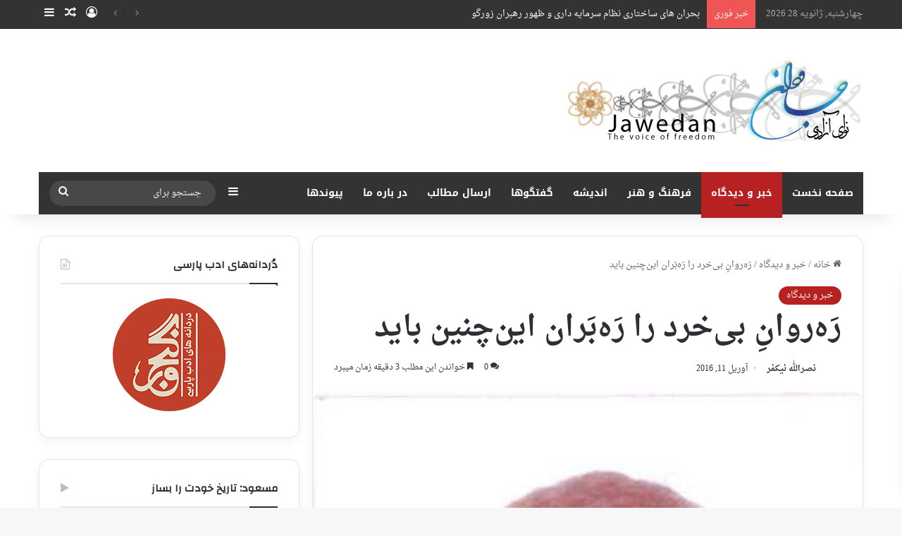

--- FILE ---
content_type: text/html; charset=UTF-8
request_url: http://jawedan.com/2016/10255/
body_size: 41646
content:
<!DOCTYPE html>
<html dir="rtl" lang="fa-IR" class="" data-skin="light">
<head>
	<meta charset="UTF-8" />
	<link rel="profile" href="https://gmpg.org/xfn/11" />
	<title>رَه‌روانِ بی‌خرد را رَه‌بَران این‌چنین باید &#8211; Jawedan: News, Opinion &amp; Analysis</title>

<meta http-equiv='x-dns-prefetch-control' content='on'>
<link rel='dns-prefetch' href='//cdnjs.cloudflare.com' />
<link rel='dns-prefetch' href='//ajax.googleapis.com' />
<link rel='dns-prefetch' href='//fonts.googleapis.com' />
<link rel='dns-prefetch' href='//fonts.gstatic.com' />
<link rel='dns-prefetch' href='//s.gravatar.com' />
<link rel='dns-prefetch' href='//www.google-analytics.com' />
<link rel='preload' as='script' href='https://ajax.googleapis.com/ajax/libs/webfont/1/webfont.js'>
<meta name='robots' content='max-image-preview:large' />
<link rel='dns-prefetch' href='//stats.wp.com' />
<link rel='dns-prefetch' href='//fonts.googleapis.com' />
<link rel='dns-prefetch' href='//www.fontstatic.com' />
<link rel='dns-prefetch' href='//maxcdn.bootstrapcdn.com' />
<link rel='dns-prefetch' href='//cdn.openshareweb.com' />
<link rel='dns-prefetch' href='//cdn.shareaholic.net' />
<link rel='dns-prefetch' href='//www.shareaholic.net' />
<link rel='dns-prefetch' href='//analytics.shareaholic.com' />
<link rel='dns-prefetch' href='//recs.shareaholic.com' />
<link rel='dns-prefetch' href='//partner.shareaholic.com' />
<link rel="alternate" type="application/rss+xml" title="Jawedan: News, Opinion &amp; Analysis &raquo; خوراک" href="http://jawedan.com/feed/" />
<link rel="alternate" type="application/rss+xml" title="Jawedan: News, Opinion &amp; Analysis &raquo; خوراک دیدگاه‌ها" href="http://jawedan.com/comments/feed/" />
<link rel="alternate" type="application/rss+xml" title="Jawedan: News, Opinion &amp; Analysis &raquo; رَه‌روانِ بی‌خرد را رَه‌بَران این‌چنین باید خوراک دیدگاه‌ها" href="http://jawedan.com/2016/10255/feed/" />

		<style type="text/css">
			:root{				
			--tie-preset-gradient-1: linear-gradient(135deg, rgba(6, 147, 227, 1) 0%, rgb(155, 81, 224) 100%);
			--tie-preset-gradient-2: linear-gradient(135deg, rgb(122, 220, 180) 0%, rgb(0, 208, 130) 100%);
			--tie-preset-gradient-3: linear-gradient(135deg, rgba(252, 185, 0, 1) 0%, rgba(255, 105, 0, 1) 100%);
			--tie-preset-gradient-4: linear-gradient(135deg, rgba(255, 105, 0, 1) 0%, rgb(207, 46, 46) 100%);
			--tie-preset-gradient-5: linear-gradient(135deg, rgb(238, 238, 238) 0%, rgb(169, 184, 195) 100%);
			--tie-preset-gradient-6: linear-gradient(135deg, rgb(74, 234, 220) 0%, rgb(151, 120, 209) 20%, rgb(207, 42, 186) 40%, rgb(238, 44, 130) 60%, rgb(251, 105, 98) 80%, rgb(254, 248, 76) 100%);
			--tie-preset-gradient-7: linear-gradient(135deg, rgb(255, 206, 236) 0%, rgb(152, 150, 240) 100%);
			--tie-preset-gradient-8: linear-gradient(135deg, rgb(254, 205, 165) 0%, rgb(254, 45, 45) 50%, rgb(107, 0, 62) 100%);
			--tie-preset-gradient-9: linear-gradient(135deg, rgb(255, 203, 112) 0%, rgb(199, 81, 192) 50%, rgb(65, 88, 208) 100%);
			--tie-preset-gradient-10: linear-gradient(135deg, rgb(255, 245, 203) 0%, rgb(182, 227, 212) 50%, rgb(51, 167, 181) 100%);
			--tie-preset-gradient-11: linear-gradient(135deg, rgb(202, 248, 128) 0%, rgb(113, 206, 126) 100%);
			--tie-preset-gradient-12: linear-gradient(135deg, rgb(2, 3, 129) 0%, rgb(40, 116, 252) 100%);
			--tie-preset-gradient-13: linear-gradient(135deg, #4D34FA, #ad34fa);
			--tie-preset-gradient-14: linear-gradient(135deg, #0057FF, #31B5FF);
			--tie-preset-gradient-15: linear-gradient(135deg, #FF007A, #FF81BD);
			--tie-preset-gradient-16: linear-gradient(135deg, #14111E, #4B4462);
			--tie-preset-gradient-17: linear-gradient(135deg, #F32758, #FFC581);

			
					--main-nav-background: #1f2024;
					--main-nav-secondry-background: rgba(0,0,0,0.2);
					--main-nav-primary-color: #0088ff;
					--main-nav-contrast-primary-color: #FFFFFF;
					--main-nav-text-color: #FFFFFF;
					--main-nav-secondry-text-color: rgba(225,255,255,0.5);
					--main-nav-main-border-color: rgba(255,255,255,0.07);
					--main-nav-secondry-border-color: rgba(255,255,255,0.04);
				
			}
		</style>
	<link rel="alternate" title="oEmbed (JSON)" type="application/json+oembed" href="http://jawedan.com/wp-json/oembed/1.0/embed?url=http%3A%2F%2Fjawedan.com%2F2016%2F10255%2F" />
<link rel="alternate" title="oEmbed (XML)" type="text/xml+oembed" href="http://jawedan.com/wp-json/oembed/1.0/embed?url=http%3A%2F%2Fjawedan.com%2F2016%2F10255%2F&#038;format=xml" />
<meta name="viewport" content="width=device-width, initial-scale=1.0" /><!-- Shareaholic - https://www.shareaholic.com -->
<link rel='preload' href='//cdn.shareaholic.net/assets/pub/shareaholic.js' as='script'/>
<script data-no-minify='1' data-cfasync='false'>
_SHR_SETTINGS = {"endpoints":{"local_recs_url":"https:\/\/jawedan.com\/wp-admin\/admin-ajax.php?action=shareaholic_permalink_related","ajax_url":"https:\/\/jawedan.com\/wp-admin\/admin-ajax.php","share_counts_url":"https:\/\/jawedan.com\/wp-admin\/admin-ajax.php?action=shareaholic_share_counts_api"},"site_id":"08b3154b40c734f8c35fd3277f0bd495","url_components":{"year":"2016","monthnum":"04","day":"11","hour":"02","minute":"29","second":"17","post_id":"10255","postname":"%d8%b1%d9%8e%d9%87%e2%80%8c%d8%b1%d9%88%d8%a7%d9%86%d9%90-%d8%a8%db%8c%e2%80%8c%d8%ae%d8%b1%d8%af-%d8%b1%d8%a7-%d8%b1%d9%8e%d9%87%e2%80%8c%d8%a8%d9%8e%d8%b1%d8%a7%d9%86-%d8%a7%db%8c%d9%86%e2%80%8c","category":"c40-1388-03-11-21-08-00"}};
</script>
<script data-no-minify='1' data-cfasync='false' src='//cdn.shareaholic.net/assets/pub/shareaholic.js' data-shr-siteid='08b3154b40c734f8c35fd3277f0bd495' async ></script>

<!-- Shareaholic Content Tags -->
<meta name='shareaholic:site_name' content='Jawedan: News, Opinion &amp; Analysis' />
<meta name='shareaholic:language' content='fa-IR' />
<meta name='shareaholic:url' content='http://jawedan.com/2016/10255/' />
<meta name='shareaholic:keywords' content='cat:خبر و دیدگاه, type:post' />
<meta name='shareaholic:article_published_time' content='2016-04-11T02:29:17+04:30' />
<meta name='shareaholic:article_modified_time' content='2016-04-11T02:29:17+04:30' />
<meta name='shareaholic:shareable_page' content='true' />
<meta name='shareaholic:article_author_name' content='نصرالله نیکفر' />
<meta name='shareaholic:site_id' content='08b3154b40c734f8c35fd3277f0bd495' />
<meta name='shareaholic:wp_version' content='9.7.12' />
<meta name='shareaholic:image' content='http://jawedan.com/wp-content/uploads/2016/03/Nasrullah_nikfar-300x413.jpg' />
<!-- Shareaholic Content Tags End -->
<style id='wp-img-auto-sizes-contain-inline-css' type='text/css'>
img:is([sizes=auto i],[sizes^="auto," i]){contain-intrinsic-size:3000px 1500px}
/*# sourceURL=wp-img-auto-sizes-contain-inline-css */
</style>
<link rel='stylesheet' id='google-fonts-open-sans-css' href='http://fonts.googleapis.com/css?family=Open+Sans%3A400%2C700&#038;ver=6.9' type='text/css' media='all' />
<link rel='stylesheet' id='ytp-icons-css' href='http://jawedan.com/wp-content/plugins/rdv-youtube-playlist-video-player/packages/icons/css/icons.min.css?ver=4190225eb1ca45bad3265f21cc562b92' type='text/css' media='all' />
<link rel='stylesheet' id='ytp-style-css' href='http://jawedan.com/wp-content/plugins/rdv-youtube-playlist-video-player/packages/youtube-video-player/css/youtube-video-player.min.css?ver=4190225eb1ca45bad3265f21cc562b92' type='text/css' media='all' />
<link rel='stylesheet' id='perfect-scrollbar-style-css' href='http://jawedan.com/wp-content/plugins/rdv-youtube-playlist-video-player/packages/perfect-scrollbar/perfect-scrollbar.css?ver=4190225eb1ca45bad3265f21cc562b92' type='text/css' media='all' />
<link rel='stylesheet' id='ytp-custom-css-css' href='https://jawedan.com/wp-admin/admin-ajax.php?action=youtube_video_player_custom_css&#038;ver=6.9' type='text/css' media='all' />
<link rel='stylesheet' id='pt-cv-public-style-css' href='http://jawedan.com/wp-content/plugins/content-views-query-and-display-post-page/public/assets/css/cv.css?ver=3.7.2' type='text/css' media='all' />
<link rel='stylesheet' id='notosanskufiarabic-css' href='//fonts.googleapis.com/earlyaccess/notosanskufiarabic?ver=4190225eb1ca45bad3265f21cc562b92' type='text/css' media='all' />
<link rel='stylesheet' id='lateef-css' href='http://www.fontstatic.com/f=lateef?ver=4190225eb1ca45bad3265f21cc562b92' type='text/css' media='all' />
<style id='wp-emoji-styles-inline-css' type='text/css'>

	img.wp-smiley, img.emoji {
		display: inline !important;
		border: none !important;
		box-shadow: none !important;
		height: 1em !important;
		width: 1em !important;
		margin: 0 0.07em !important;
		vertical-align: -0.1em !important;
		background: none !important;
		padding: 0 !important;
	}
/*# sourceURL=wp-emoji-styles-inline-css */
</style>
<link rel='stylesheet' id='contact-form-7-css' href='http://jawedan.com/wp-content/plugins/contact-form-7/includes/css/styles.css?ver=5.9.4' type='text/css' media='all' />
<link rel='stylesheet' id='contact-form-7-rtl-css' href='http://jawedan.com/wp-content/plugins/contact-form-7/includes/css/styles-rtl.css?ver=5.9.4' type='text/css' media='all' />
<link rel='stylesheet' id='mwfcfonts-css' href='http://jawedan.com/wp-content/plugins/parsi-font/assets/css/fonts.css' type='text/css' media='' />
<link rel='stylesheet' id='slick-min-css' href='http://jawedan.com/wp-content/plugins/popular-posts-by-webline/admin/assets/css/slick.css?ver=1.0.9' type='text/css' media='all' />
<link rel='stylesheet' id='slick-theme-css' href='http://jawedan.com/wp-content/plugins/popular-posts-by-webline/admin/assets/css/slick-theme.css?ver=1.0.9' type='text/css' media='all' />
<link rel='stylesheet' id='popular-posts-style-css' href='http://jawedan.com/wp-content/plugins/popular-posts-by-webline/admin/assets/css/popular-posts-style.css?ver=1.0.9' type='text/css' media='all' />
<style id='popular-posts-style-inline-css' type='text/css'>
.wli_popular_posts-class h3, .wli_popular_posts-class h3 a {
        		font-weight:  !important;
    		}.wli_popular_posts-class h3, .wli_popular_posts-class h3 a {
        		font-style:  !important;
    		}.wli_popular_posts-class ul.wli_popular_posts-listing li .popular-posts-excerpt {
        		font-weight:  !important;
    		}.wli_popular_posts-class ul.wli_popular_posts-listing li .popular-posts-excerpt {
        		font-style:  !important;
    		}
/*# sourceURL=popular-posts-style-inline-css */
</style>
<link rel='stylesheet' id='taqyeem-buttons-style-css' href='http://jawedan.com/wp-content/plugins/taqyeem-buttons/assets/style.css?ver=4190225eb1ca45bad3265f21cc562b92' type='text/css' media='all' />
<link rel='stylesheet' id='ppress-frontend-css' href='http://jawedan.com/wp-content/plugins/wp-user-avatar/assets/css/frontend.css?ver=4.15.6' type='text/css' media='all' />
<link rel='stylesheet' id='ppress-flatpickr-css' href='http://jawedan.com/wp-content/plugins/wp-user-avatar/assets/flatpickr/flatpickr.min.css?ver=4.15.6' type='text/css' media='all' />
<link rel='stylesheet' id='ppress-select2-css' href='http://jawedan.com/wp-content/plugins/wp-user-avatar/assets/select2/select2.min.css?ver=4190225eb1ca45bad3265f21cc562b92' type='text/css' media='all' />
<link rel='stylesheet' id='cff-css' href='http://jawedan.com/wp-content/plugins/custom-facebook-feed/assets/css/cff-style.min.css?ver=4.2.4' type='text/css' media='all' />
<link rel='stylesheet' id='sb-font-awesome-css' href='https://maxcdn.bootstrapcdn.com/font-awesome/4.7.0/css/font-awesome.min.css?ver=4190225eb1ca45bad3265f21cc562b92' type='text/css' media='all' />
<link rel='stylesheet' id='wordpress-popular-posts-css-css' href='http://jawedan.com/wp-content/plugins/wordpress-popular-posts/assets/css/wpp.css?ver=6.4.2' type='text/css' media='all' />
<link rel='stylesheet' id='tie-css-base-css' href='http://jawedan.com/wp-content/themes/jannah/assets/css/base.css?ver=7.0.6' type='text/css' media='all' />
<link rel='stylesheet' id='tie-css-styles-css' href='http://jawedan.com/wp-content/themes/jannah/assets/css/style.css?ver=7.0.6' type='text/css' media='all' />
<link rel='stylesheet' id='tie-css-widgets-css' href='http://jawedan.com/wp-content/themes/jannah/assets/css/widgets.css?ver=7.0.6' type='text/css' media='all' />
<link rel='stylesheet' id='tie-css-helpers-css' href='http://jawedan.com/wp-content/themes/jannah/assets/css/helpers.css?ver=7.0.6' type='text/css' media='all' />
<link rel='stylesheet' id='tie-fontawesome5-css' href='http://jawedan.com/wp-content/themes/jannah/assets/css/fontawesome.css?ver=7.0.6' type='text/css' media='all' />
<link rel='stylesheet' id='tie-css-ilightbox-css' href='http://jawedan.com/wp-content/themes/jannah/assets/ilightbox/dark-skin/skin.css?ver=7.0.6' type='text/css' media='all' />
<link rel='stylesheet' id='tie-css-shortcodes-css' href='http://jawedan.com/wp-content/themes/jannah/assets/css/plugins/shortcodes.css?ver=7.0.6' type='text/css' media='all' />
<link rel='stylesheet' id='tie-css-single-css' href='http://jawedan.com/wp-content/themes/jannah/assets/css/single.css?ver=7.0.6' type='text/css' media='all' />
<link rel='stylesheet' id='tie-css-print-css' href='http://jawedan.com/wp-content/themes/jannah/assets/css/print.css?ver=7.0.6' type='text/css' media='print' />
<link rel='stylesheet' id='taqyeem-styles-css' href='http://jawedan.com/wp-content/themes/jannah/assets/css/plugins/taqyeem.css?ver=7.0.6' type='text/css' media='all' />
<style id='taqyeem-styles-inline-css' type='text/css'>
	body{font-family: lateef;}
	.wf-active .logo-text, .wf-active h1, .wf-active h2, .wf-active h3, .wf-active h4, .wf-active h5, .wf-active h6, .wf-active .the-subtitle{font-family: 'Changa';}
	#main-nav .main-menu > ul > li > a{font-family: Noto Sans Kufi Arabic;}
	
				#tie-wrapper .mag-box.big-post-left-box li:not(:first-child) .post-title,
				#tie-wrapper .mag-box.big-post-top-box li:not(:first-child) .post-title,
				#tie-wrapper .mag-box.half-box li:not(:first-child) .post-title,
				#tie-wrapper .mag-box.big-thumb-left-box li:not(:first-child) .post-title,
				#tie-wrapper .mag-box.scrolling-box .slide .post-title,
				#tie-wrapper .mag-box.miscellaneous-box li:not(:first-child) .post-title{font-weight: 500;}

			:root:root{
				--brand-color: #b72121;
				--dark-brand-color: #850000;
				--bright-color: #FFFFFF;
				--base-color: #2c2f34;
			}
		
			#reading-position-indicator{
				box-shadow: 0 0 10px rgba( 183,33,33, 0.7);
			}
		
			:root:root{
				--brand-color: #b72121;
				--dark-brand-color: #850000;
				--bright-color: #FFFFFF;
				--base-color: #2c2f34;
			}
		
			#reading-position-indicator{
				box-shadow: 0 0 10px rgba( 183,33,33, 0.7);
			}
		
				.tie-weather-widget.widget,
				.container-wrapper{
					box-shadow: 0 5px 15px 0 rgba(0,0,0,0.05);
				}

				.dark-skin .tie-weather-widget.widget,
				.dark-skin .container-wrapper{
					box-shadow: 0 5px 15px 0 rgba(0,0,0,0.2);
				}
			
				#header-notification-bar{
					background: var( --tie-preset-gradient-13 );
				}
			
				#header-notification-bar{
					--tie-buttons-color: #FFFFFF;
					--tie-buttons-border-color: #FFFFFF;
					--tie-buttons-hover-color: #e1e1e1;
					--tie-buttons-hover-text: #000000;
				}
			
				#header-notification-bar{
					--tie-buttons-text: #000000;
				}
			
				#top-nav,
				#top-nav .sub-menu,
				#top-nav .comp-sub-menu,
				#top-nav .ticker-content,
				#top-nav .ticker-swipe,
				.top-nav-boxed #top-nav .topbar-wrapper,
				.top-nav-dark .top-menu ul,
				#autocomplete-suggestions.search-in-top-nav{
					background-color : #333333;
				}

				#top-nav *,
				#autocomplete-suggestions.search-in-top-nav{
					border-color: rgba( #FFFFFF, 0.08);
				}

				#top-nav .icon-basecloud-bg:after{
					color: #333333;
				}
			
				#top-nav a:not(:hover),
				#top-nav input,
				#top-nav #search-submit,
				#top-nav .fa-spinner,
				#top-nav .dropdown-social-icons li a span,
				#top-nav .components > li .social-link:not(:hover) span,
				#autocomplete-suggestions.search-in-top-nav a{
					color: #ffffff;
				}

				#top-nav input::-moz-placeholder{
					color: #ffffff;
				}

				#top-nav input:-moz-placeholder{
					color: #ffffff;
				}

				#top-nav input:-ms-input-placeholder{
					color: #ffffff;
				}

				#top-nav input::-webkit-input-placeholder{
					color: #ffffff;
				}
			

				#top-nav,
				.search-in-top-nav{
					--tie-buttons-color: #b72121;
					--tie-buttons-border-color: #b72121;
					--tie-buttons-text: #FFFFFF;
					--tie-buttons-hover-color: #990303;
				}

				#top-nav a:hover,
				#top-nav .menu li:hover > a,
				#top-nav .menu > .tie-current-menu > a,
				#top-nav .components > li:hover > a,
				#top-nav .components #search-submit:hover,
				#autocomplete-suggestions.search-in-top-nav .post-title a:hover{
					color: #b72121;
				}
			
				#top-nav,
				#top-nav .comp-sub-menu,
				#top-nav .tie-weather-widget{
					color: #aaaaaa;
				}

				#autocomplete-suggestions.search-in-top-nav .post-meta,
				#autocomplete-suggestions.search-in-top-nav .post-meta a:not(:hover){
					color: rgba( 170,170,170, 0.7 );
				}


				#top-nav .weather-icon .icon-cloud,
				#top-nav .weather-icon .icon-basecloud-bg,
				#top-nav .weather-icon .icon-cloud-behind{
					color: #aaaaaa !important;
				}
			
				#main-nav .main-menu-wrapper,
				#main-nav .menu-sub-content,
				#main-nav .comp-sub-menu,
				#main-nav ul.cats-vertical li a.is-active,
				#main-nav ul.cats-vertical li a:hover,
				#autocomplete-suggestions.search-in-main-nav{
					background-color: #333333;
				}

				#main-nav{
					border-width: 0;
				}

				#theme-header #main-nav:not(.fixed-nav){
					bottom: 0;
				}

				#main-nav .icon-basecloud-bg:after{
					color: #333333;
				}

				#autocomplete-suggestions.search-in-main-nav{
					border-color: rgba(255,255,255, 0.07);
				}

				.main-nav-boxed #main-nav .main-menu-wrapper{
					border-width: 0;
				}
			
				#main-nav a:not(:hover),
				#main-nav a.social-link:not(:hover) span,
				#main-nav .dropdown-social-icons li a span,
				#autocomplete-suggestions.search-in-main-nav a{
					color: #ffffff;
				}
			
				.main-nav,
				.search-in-main-nav{
					--main-nav-primary-color: #b72121;
					--tie-buttons-color: #b72121;
					--tie-buttons-border-color: #b72121;
					--tie-buttons-text: #FFFFFF;
					--tie-buttons-hover-color: #990303;
				}

				#main-nav .mega-links-head:after,
				#main-nav .cats-horizontal a.is-active,
				#main-nav .cats-horizontal a:hover,
				#main-nav .spinner > div{
					background-color: #b72121;
				}

				#main-nav .menu ul li:hover > a,
				#main-nav .menu ul li.current-menu-item:not(.mega-link-column) > a,
				#main-nav .components a:hover,
				#main-nav .components > li:hover > a,
				#main-nav #search-submit:hover,
				#main-nav .cats-vertical a.is-active,
				#main-nav .cats-vertical a:hover,
				#main-nav .mega-menu .post-meta a:hover,
				#main-nav .mega-menu .post-box-title a:hover,
				#autocomplete-suggestions.search-in-main-nav a:hover,
				#main-nav .spinner-circle:after{
					color: #b72121;
				}

				#main-nav .menu > li.tie-current-menu > a,
				#main-nav .menu > li:hover > a,
				.theme-header #main-nav .mega-menu .cats-horizontal a.is-active,
				.theme-header #main-nav .mega-menu .cats-horizontal a:hover{
					color: #FFFFFF;
				}

				#main-nav .menu > li.tie-current-menu > a:before,
				#main-nav .menu > li:hover > a:before{
					border-top-color: #FFFFFF;
				}
			
				#main-nav,
				#main-nav input,
				#main-nav #search-submit,
				#main-nav .fa-spinner,
				#main-nav .comp-sub-menu,
				#main-nav .tie-weather-widget{
					color: #f6f6f6;
				}

				#main-nav input::-moz-placeholder{
					color: #f6f6f6;
				}

				#main-nav input:-moz-placeholder{
					color: #f6f6f6;
				}

				#main-nav input:-ms-input-placeholder{
					color: #f6f6f6;
				}

				#main-nav input::-webkit-input-placeholder{
					color: #f6f6f6;
				}

				#main-nav .mega-menu .post-meta,
				#main-nav .mega-menu .post-meta a,
				#autocomplete-suggestions.search-in-main-nav .post-meta{
					color: rgba(246,246,246, 0.6);
				}

				#main-nav .weather-icon .icon-cloud,
				#main-nav .weather-icon .icon-basecloud-bg,
				#main-nav .weather-icon .icon-cloud-behind{
					color: #f6f6f6 !important;
				}
			#footer{
								background-color: #252525;
								
							}
						#site-info{
								background-color: #181818;
								
							}
						
				#footer .posts-list-counter .posts-list-items li.widget-post-list:before{
					border-color: #252525;
				}

				#footer .timeline-widget a .date:before{
					border-color: rgba(37,37,37, 0.8);
				}

				#footer .footer-boxed-widget-area,
				#footer textarea,
				#footer input:not([type=submit]),
				#footer select,
				#footer code,
				#footer kbd,
				#footer pre,
				#footer samp,
				#footer .show-more-button,
				#footer .slider-links .tie-slider-nav span,
				#footer #wp-calendar,
				#footer #wp-calendar tbody td,
				#footer #wp-calendar thead th,
				#footer .widget.buddypress .item-options a{
					border-color: rgba(255,255,255, 0.1);
				}

				#footer .social-statistics-widget .white-bg li.social-icons-item a,
				#footer .widget_tag_cloud .tagcloud a,
				#footer .latest-tweets-widget .slider-links .tie-slider-nav span,
				#footer .widget_layered_nav_filters a{
						border-color: rgba(255,255,255, 0.1);
				}

				#footer .social-statistics-widget .white-bg li:before{
					background: rgba(255,255,255, 0.1);
				}

				.site-footer #wp-calendar tbody td{
					background: rgba(255,255,255, 0.02);
				}

				#footer .white-bg .social-icons-item a span.followers span,
				#footer .circle-three-cols .social-icons-item a .followers-num,
				#footer .circle-three-cols .social-icons-item a .followers-name{
					color: rgba(255,255,255, 0.8);
				}

				#footer .timeline-widget ul:before,
				#footer .timeline-widget a:not(:hover) .date:before{
					background-color: #070707;
				}
			
				#footer .widget-title,
				#footer .widget-title a:not(:hover){
					color: #ffffff;
				}
			
				#footer,
				#footer textarea,
				#footer input:not([type='submit']),
				#footer select,
				#footer #wp-calendar tbody,
				#footer .tie-slider-nav li span:not(:hover),

				#footer .widget_categories li a:before,
				#footer .widget_product_categories li a:before,
				#footer .widget_layered_nav li a:before,
				#footer .widget_archive li a:before,
				#footer .widget_nav_menu li a:before,
				#footer .widget_meta li a:before,
				#footer .widget_pages li a:before,
				#footer .widget_recent_entries li a:before,
				#footer .widget_display_forums li a:before,
				#footer .widget_display_views li a:before,
				#footer .widget_rss li a:before,
				#footer .widget_display_stats dt:before,

				#footer .subscribe-widget-content h3,
				#footer .about-author .social-icons a:not(:hover) span{
					color: #aaaaaa;
				}

				#footer post-widget-body .meta-item,
				#footer .post-meta,
				#footer .stream-title,
				#footer.dark-skin .timeline-widget .date,
				#footer .wp-caption .wp-caption-text,
				#footer .rss-date{
					color: rgba(170,170,170, 0.7);
				}

				#footer input::-moz-placeholder{
					color: #aaaaaa;
				}

				#footer input:-moz-placeholder{
					color: #aaaaaa;
				}

				#footer input:-ms-input-placeholder{
					color: #aaaaaa;
				}

				#footer input::-webkit-input-placeholder{
					color: #aaaaaa;
				}
			
			#footer .site-info a:not(:hover){
				color: #ad2b2b;
			}
					/*body input:not([type='checkbox']):not([type='radio']),*/
					body .mag-box .breaking,
					body .social-icons-widget .social-icons-item .social-link,
					body .widget_product_tag_cloud a,
					body .widget_tag_cloud a,
					body .post-tags a,
					body .widget_layered_nav_filters a,
					body .post-bottom-meta-title,
					body .post-bottom-meta a,
					body .post-cat,
					body .show-more-button,
					body #instagram-link.is-expanded .follow-button,
					body .cat-counter a + span,
					body .mag-box-options .slider-arrow-nav a,
					body .main-menu .cats-horizontal li a,
					body #instagram-link.is-compact,
					body .pages-numbers a,
					body .pages-nav-item,
					body .bp-pagination-links .page-numbers,
					body .fullwidth-area .widget_tag_cloud .tagcloud a,
					body ul.breaking-news-nav li.jnt-prev,
					body ul.breaking-news-nav li.jnt-next,
					body #tie-popup-search-mobile table.gsc-search-box{
						border-radius: 35px;
					}

					body .mag-box ul.breaking-news-nav li{
						border: 0 !important;
					}

					body #instagram-link.is-compact{
						padding-right: 40px;
						padding-left: 40px;
					}

					body .post-bottom-meta-title,
					body .post-bottom-meta a,
					body .more-link{
						padding-right: 15px;
						padding-left: 15px;
					}

					body #masonry-grid .container-wrapper .post-thumb img{
						border-radius: 0px;
					}

					body .video-thumbnail,
					body .review-item,
					body .review-summary,
					body .user-rate-wrap,
					body textarea,
					body input,
					body select{
						border-radius: 5px;
					}

					body .post-content-slideshow,
					body #tie-read-next,
					body .prev-next-post-nav .post-thumb,
					body .post-thumb img,
					body .container-wrapper,
					body .tie-popup-container .container-wrapper,
					body .widget,
					body .grid-slider-wrapper .grid-item,
					body .slider-vertical-navigation .slide,
					body .boxed-slider:not(.grid-slider-wrapper) .slide,
					body .buddypress-wrap .activity-list .load-more a,
					body .buddypress-wrap .activity-list .load-newest a,
					body .woocommerce .products .product .product-img img,
					body .woocommerce .products .product .product-img,
					body .woocommerce .woocommerce-tabs,
					body .woocommerce div.product .related.products,
					body .woocommerce div.product .up-sells.products,
					body .woocommerce .cart_totals, .woocommerce .cross-sells,
					body .big-thumb-left-box-inner,
					body .miscellaneous-box .posts-items li:first-child,
					body .single-big-img,
					body .masonry-with-spaces .container-wrapper .slide,
					body .news-gallery-items li .post-thumb,
					body .scroll-2-box .slide,
					.magazine1.archive:not(.bbpress) .entry-header-outer,
					.magazine1.search .entry-header-outer,
					.magazine1.archive:not(.bbpress) .mag-box .container-wrapper,
					.magazine1.search .mag-box .container-wrapper,
					body.magazine1 .entry-header-outer + .mag-box,
					body .digital-rating-static,
					body .entry q,
					body .entry blockquote,
					body #instagram-link.is-expanded,
					body.single-post .featured-area,
					body.post-layout-8 #content,
					body .footer-boxed-widget-area,
					body .tie-video-main-slider,
					body .post-thumb-overlay,
					body .widget_media_image img,
					body .stream-item-mag img,
					body .media-page-layout .post-element{
						border-radius: 15px;
					}

					#subcategories-section .container-wrapper{
						border-radius: 15px !important;
						margin-top: 15px !important;
						border-top-width: 1px !important;
					}

					@media (max-width: 767px) {
						.tie-video-main-slider iframe{
							border-top-right-radius: 15px;
							border-top-left-radius: 15px;
						}
					}

					.magazine1.archive:not(.bbpress) .mag-box .container-wrapper,
					.magazine1.search .mag-box .container-wrapper{
						margin-top: 15px;
						border-top-width: 1px;
					}

					body .section-wrapper:not(.container-full) .wide-slider-wrapper .slider-main-container,
					body .section-wrapper:not(.container-full) .wide-slider-three-slids-wrapper{
						border-radius: 15px;
						overflow: hidden;
					}

					body .wide-slider-nav-wrapper,
					body .share-buttons-bottom,
					body .first-post-gradient li:first-child .post-thumb:after,
					body .scroll-2-box .post-thumb:after{
						border-bottom-left-radius: 15px;
						border-bottom-right-radius: 15px;
					}

					body .main-menu .menu-sub-content,
					body .comp-sub-menu{
						border-bottom-left-radius: 10px;
						border-bottom-right-radius: 10px;
					}

					body.single-post .featured-area{
						overflow: hidden;
					}

					body #check-also-box.check-also-left{
						border-top-right-radius: 15px;
						border-bottom-right-radius: 15px;
					}

					body #check-also-box.check-also-right{
						border-top-left-radius: 15px;
						border-bottom-left-radius: 15px;
					}

					body .mag-box .breaking-news-nav li:last-child{
						border-top-right-radius: 35px;
						border-bottom-right-radius: 35px;
					}

					body .mag-box .breaking-title:before{
						border-top-right-radius: 35px;
						border-bottom-right-radius: 35px;
					}

					body .tabs li:last-child a,
					body .full-overlay-title li:not(.no-post-thumb) .block-title-overlay{
						border-top-left-radius: 15px;
					}

					body .center-overlay-title li:not(.no-post-thumb) .block-title-overlay,
					body .tabs li:first-child a{
						border-top-right-radius: 15px;
					}
				
/*# sourceURL=taqyeem-styles-inline-css */
</style>
<!--n2css--><script type="text/javascript" src="http://jawedan.com/wp-includes/js/jquery/jquery.js?ver=3.7.1" id="jquery-core-js"></script>
<script type="text/javascript" src="http://jawedan.com/wp-includes/js/jquery/jquery-migrate.js?ver=3.4.1" id="jquery-migrate-js"></script>
<script type="text/javascript" src="http://jawedan.com/wp-content/plugins/rdv-youtube-playlist-video-player/packages/perfect-scrollbar/jquery.mousewheel.js?ver=4190225eb1ca45bad3265f21cc562b92" id="jquery-mousewheel-js"></script>
<script type="text/javascript" src="http://jawedan.com/wp-content/plugins/rdv-youtube-playlist-video-player/packages/perfect-scrollbar/perfect-scrollbar.js?ver=4190225eb1ca45bad3265f21cc562b92" id="perfect-scrollbar-script-js"></script>
<script type="text/javascript" src="http://jawedan.com/wp-content/plugins/rdv-youtube-playlist-video-player/packages/youtube-video-player/js/youtube-video-player.jquery.min.js?ver=4190225eb1ca45bad3265f21cc562b92" id="ytp-script-js"></script>
<script type="text/javascript" src="http://jawedan.com/wp-content/plugins/rdv-youtube-playlist-video-player/js/plugin.js?ver=4190225eb1ca45bad3265f21cc562b92" id="ytp-plugin-js"></script>
<script type="text/javascript" src="http://jawedan.com/wp-content/plugins/wp-user-avatar/assets/flatpickr/flatpickr.min.js?ver=4.15.6" id="ppress-flatpickr-js"></script>
<script type="text/javascript" src="http://jawedan.com/wp-content/plugins/wp-user-avatar/assets/select2/select2.min.js?ver=4.15.6" id="ppress-select2-js"></script>
<script type="application/json" id="wpp-json">

{"sampling_active":0,"sampling_rate":100,"ajax_url":"http:\/\/jawedan.com\/wp-json\/wordpress-popular-posts\/v1\/popular-posts","api_url":"http:\/\/jawedan.com\/wp-json\/wordpress-popular-posts","ID":10255,"token":"91e557f488","lang":0,"debug":0}
//# sourceURL=wpp-json

</script>
<script type="text/javascript" src="http://jawedan.com/wp-content/plugins/wordpress-popular-posts/assets/js/wpp.min.js?ver=6.4.2" id="wpp-js-js"></script>
<link rel="https://api.w.org/" href="http://jawedan.com/wp-json/" /><link rel="alternate" title="JSON" type="application/json" href="http://jawedan.com/wp-json/wp/v2/posts/10255" /><link rel="stylesheet" href="http://jawedan.com/wp-content/themes/jannah/rtl.css" type="text/css" media="screen" /><link rel="canonical" href="http://jawedan.com/2016/10255/" />
<style type="text/css">
.feedzy-rss-link-icon:after {
	content: url("http://jawedan.com/wp-content/plugins/feedzy-rss-feeds/img/external-link.png");
	margin-left: 3px;
}
</style>
		    <style type="text/css">
         {
            font-family:  !important;
            font-size: 13px !important;
        }

         {
            font-family:  !important;
            font-size: 13px !important;
        }

         {
            font-family:  !important;
            font-size: 13px !important;
        }

        h1,
        h2,
        h3,
        h4,
        h5,
        h6 {
            font-family: Droid Arabic Naskh !important;
        }

        body {
            font-family: Droid Arabic Naskh !important;
        }

        .rtl #wpadminbar *,
        #wpadminbar * {
            font: 400 13px/32px ;
        }
		
		pre, code {
			font-family: VRCD, monospaced;
		}
    </style>
    <script type='text/javascript'>
/* <![CDATA[ */
var taqyeem = {"ajaxurl":"https://jawedan.com/wp-admin/admin-ajax.php" , "your_rating":"Your Rating:"};
/* ]]> */
</script>

	<style>img#wpstats{display:none}</style>
		<link rel="apple-touch-icon" sizes="180x180" href="/wp-content/uploads/fbrfg/apple-touch-icon.png">
<link rel="icon" type="image/png" sizes="32x32" href="/wp-content/uploads/fbrfg/favicon-32x32.png">
<link rel="icon" type="image/png" sizes="16x16" href="/wp-content/uploads/fbrfg/favicon-16x16.png">
<link rel="manifest" href="/wp-content/uploads/fbrfg/site.webmanifest">
<link rel="shortcut icon" href="/wp-content/uploads/fbrfg/favicon.ico">
<meta name="msapplication-TileColor" content="#da532c">
<meta name="msapplication-config" content="/wp-content/uploads/fbrfg/browserconfig.xml">
<meta name="theme-color" content="#ffffff">            <style id="wpp-loading-animation-styles">@-webkit-keyframes bgslide{from{background-position-x:0}to{background-position-x:-200%}}@keyframes bgslide{from{background-position-x:0}to{background-position-x:-200%}}.wpp-widget-placeholder,.wpp-widget-block-placeholder,.wpp-shortcode-placeholder{margin:0 auto;width:60px;height:3px;background:#dd3737;background:linear-gradient(90deg,#dd3737 0%,#571313 10%,#dd3737 100%);background-size:200% auto;border-radius:3px;-webkit-animation:bgslide 1s infinite linear;animation:bgslide 1s infinite linear}</style>
             <meta name="description" content="به یزدان اگر ما خِرد داشتیم  کجا این سر انجامِ بد داشتیم.                                                                            فردوسی زمانی‌که ا" /><meta http-equiv="X-UA-Compatible" content="IE=edge">
<meta property="og:image" content="http://jawedan.com/wp-content/uploads/2016/03/Nasrullah_nikfar.jpg"/><meta name="generator" content="Elementor 3.21.5; features: e_optimized_assets_loading, e_optimized_css_loading, additional_custom_breakpoints; settings: css_print_method-external, google_font-enabled, font_display-auto">
<link rel='stylesheet' id='mediaelement-css' href='http://jawedan.com/wp-includes/js/mediaelement/mediaelementplayer-legacy.min.css?ver=4.2.17' type='text/css' media='all' />
<link rel='stylesheet' id='wp-mediaelement-css' href='http://jawedan.com/wp-includes/js/mediaelement/wp-mediaelement.css?ver=4190225eb1ca45bad3265f21cc562b92' type='text/css' media='all' />
<style id='global-styles-inline-css' type='text/css'>
:root{--wp--preset--aspect-ratio--square: 1;--wp--preset--aspect-ratio--4-3: 4/3;--wp--preset--aspect-ratio--3-4: 3/4;--wp--preset--aspect-ratio--3-2: 3/2;--wp--preset--aspect-ratio--2-3: 2/3;--wp--preset--aspect-ratio--16-9: 16/9;--wp--preset--aspect-ratio--9-16: 9/16;--wp--preset--color--black: #000000;--wp--preset--color--cyan-bluish-gray: #abb8c3;--wp--preset--color--white: #ffffff;--wp--preset--color--pale-pink: #f78da7;--wp--preset--color--vivid-red: #cf2e2e;--wp--preset--color--luminous-vivid-orange: #ff6900;--wp--preset--color--luminous-vivid-amber: #fcb900;--wp--preset--color--light-green-cyan: #7bdcb5;--wp--preset--color--vivid-green-cyan: #00d084;--wp--preset--color--pale-cyan-blue: #8ed1fc;--wp--preset--color--vivid-cyan-blue: #0693e3;--wp--preset--color--vivid-purple: #9b51e0;--wp--preset--gradient--vivid-cyan-blue-to-vivid-purple: linear-gradient(135deg,rgb(6,147,227) 0%,rgb(155,81,224) 100%);--wp--preset--gradient--light-green-cyan-to-vivid-green-cyan: linear-gradient(135deg,rgb(122,220,180) 0%,rgb(0,208,130) 100%);--wp--preset--gradient--luminous-vivid-amber-to-luminous-vivid-orange: linear-gradient(135deg,rgb(252,185,0) 0%,rgb(255,105,0) 100%);--wp--preset--gradient--luminous-vivid-orange-to-vivid-red: linear-gradient(135deg,rgb(255,105,0) 0%,rgb(207,46,46) 100%);--wp--preset--gradient--very-light-gray-to-cyan-bluish-gray: linear-gradient(135deg,rgb(238,238,238) 0%,rgb(169,184,195) 100%);--wp--preset--gradient--cool-to-warm-spectrum: linear-gradient(135deg,rgb(74,234,220) 0%,rgb(151,120,209) 20%,rgb(207,42,186) 40%,rgb(238,44,130) 60%,rgb(251,105,98) 80%,rgb(254,248,76) 100%);--wp--preset--gradient--blush-light-purple: linear-gradient(135deg,rgb(255,206,236) 0%,rgb(152,150,240) 100%);--wp--preset--gradient--blush-bordeaux: linear-gradient(135deg,rgb(254,205,165) 0%,rgb(254,45,45) 50%,rgb(107,0,62) 100%);--wp--preset--gradient--luminous-dusk: linear-gradient(135deg,rgb(255,203,112) 0%,rgb(199,81,192) 50%,rgb(65,88,208) 100%);--wp--preset--gradient--pale-ocean: linear-gradient(135deg,rgb(255,245,203) 0%,rgb(182,227,212) 50%,rgb(51,167,181) 100%);--wp--preset--gradient--electric-grass: linear-gradient(135deg,rgb(202,248,128) 0%,rgb(113,206,126) 100%);--wp--preset--gradient--midnight: linear-gradient(135deg,rgb(2,3,129) 0%,rgb(40,116,252) 100%);--wp--preset--font-size--small: 13px;--wp--preset--font-size--medium: 20px;--wp--preset--font-size--large: 36px;--wp--preset--font-size--x-large: 42px;--wp--preset--spacing--20: 0.44rem;--wp--preset--spacing--30: 0.67rem;--wp--preset--spacing--40: 1rem;--wp--preset--spacing--50: 1.5rem;--wp--preset--spacing--60: 2.25rem;--wp--preset--spacing--70: 3.38rem;--wp--preset--spacing--80: 5.06rem;--wp--preset--shadow--natural: 6px 6px 9px rgba(0, 0, 0, 0.2);--wp--preset--shadow--deep: 12px 12px 50px rgba(0, 0, 0, 0.4);--wp--preset--shadow--sharp: 6px 6px 0px rgba(0, 0, 0, 0.2);--wp--preset--shadow--outlined: 6px 6px 0px -3px rgb(255, 255, 255), 6px 6px rgb(0, 0, 0);--wp--preset--shadow--crisp: 6px 6px 0px rgb(0, 0, 0);}:where(.is-layout-flex){gap: 0.5em;}:where(.is-layout-grid){gap: 0.5em;}body .is-layout-flex{display: flex;}.is-layout-flex{flex-wrap: wrap;align-items: center;}.is-layout-flex > :is(*, div){margin: 0;}body .is-layout-grid{display: grid;}.is-layout-grid > :is(*, div){margin: 0;}:where(.wp-block-columns.is-layout-flex){gap: 2em;}:where(.wp-block-columns.is-layout-grid){gap: 2em;}:where(.wp-block-post-template.is-layout-flex){gap: 1.25em;}:where(.wp-block-post-template.is-layout-grid){gap: 1.25em;}.has-black-color{color: var(--wp--preset--color--black) !important;}.has-cyan-bluish-gray-color{color: var(--wp--preset--color--cyan-bluish-gray) !important;}.has-white-color{color: var(--wp--preset--color--white) !important;}.has-pale-pink-color{color: var(--wp--preset--color--pale-pink) !important;}.has-vivid-red-color{color: var(--wp--preset--color--vivid-red) !important;}.has-luminous-vivid-orange-color{color: var(--wp--preset--color--luminous-vivid-orange) !important;}.has-luminous-vivid-amber-color{color: var(--wp--preset--color--luminous-vivid-amber) !important;}.has-light-green-cyan-color{color: var(--wp--preset--color--light-green-cyan) !important;}.has-vivid-green-cyan-color{color: var(--wp--preset--color--vivid-green-cyan) !important;}.has-pale-cyan-blue-color{color: var(--wp--preset--color--pale-cyan-blue) !important;}.has-vivid-cyan-blue-color{color: var(--wp--preset--color--vivid-cyan-blue) !important;}.has-vivid-purple-color{color: var(--wp--preset--color--vivid-purple) !important;}.has-black-background-color{background-color: var(--wp--preset--color--black) !important;}.has-cyan-bluish-gray-background-color{background-color: var(--wp--preset--color--cyan-bluish-gray) !important;}.has-white-background-color{background-color: var(--wp--preset--color--white) !important;}.has-pale-pink-background-color{background-color: var(--wp--preset--color--pale-pink) !important;}.has-vivid-red-background-color{background-color: var(--wp--preset--color--vivid-red) !important;}.has-luminous-vivid-orange-background-color{background-color: var(--wp--preset--color--luminous-vivid-orange) !important;}.has-luminous-vivid-amber-background-color{background-color: var(--wp--preset--color--luminous-vivid-amber) !important;}.has-light-green-cyan-background-color{background-color: var(--wp--preset--color--light-green-cyan) !important;}.has-vivid-green-cyan-background-color{background-color: var(--wp--preset--color--vivid-green-cyan) !important;}.has-pale-cyan-blue-background-color{background-color: var(--wp--preset--color--pale-cyan-blue) !important;}.has-vivid-cyan-blue-background-color{background-color: var(--wp--preset--color--vivid-cyan-blue) !important;}.has-vivid-purple-background-color{background-color: var(--wp--preset--color--vivid-purple) !important;}.has-black-border-color{border-color: var(--wp--preset--color--black) !important;}.has-cyan-bluish-gray-border-color{border-color: var(--wp--preset--color--cyan-bluish-gray) !important;}.has-white-border-color{border-color: var(--wp--preset--color--white) !important;}.has-pale-pink-border-color{border-color: var(--wp--preset--color--pale-pink) !important;}.has-vivid-red-border-color{border-color: var(--wp--preset--color--vivid-red) !important;}.has-luminous-vivid-orange-border-color{border-color: var(--wp--preset--color--luminous-vivid-orange) !important;}.has-luminous-vivid-amber-border-color{border-color: var(--wp--preset--color--luminous-vivid-amber) !important;}.has-light-green-cyan-border-color{border-color: var(--wp--preset--color--light-green-cyan) !important;}.has-vivid-green-cyan-border-color{border-color: var(--wp--preset--color--vivid-green-cyan) !important;}.has-pale-cyan-blue-border-color{border-color: var(--wp--preset--color--pale-cyan-blue) !important;}.has-vivid-cyan-blue-border-color{border-color: var(--wp--preset--color--vivid-cyan-blue) !important;}.has-vivid-purple-border-color{border-color: var(--wp--preset--color--vivid-purple) !important;}.has-vivid-cyan-blue-to-vivid-purple-gradient-background{background: var(--wp--preset--gradient--vivid-cyan-blue-to-vivid-purple) !important;}.has-light-green-cyan-to-vivid-green-cyan-gradient-background{background: var(--wp--preset--gradient--light-green-cyan-to-vivid-green-cyan) !important;}.has-luminous-vivid-amber-to-luminous-vivid-orange-gradient-background{background: var(--wp--preset--gradient--luminous-vivid-amber-to-luminous-vivid-orange) !important;}.has-luminous-vivid-orange-to-vivid-red-gradient-background{background: var(--wp--preset--gradient--luminous-vivid-orange-to-vivid-red) !important;}.has-very-light-gray-to-cyan-bluish-gray-gradient-background{background: var(--wp--preset--gradient--very-light-gray-to-cyan-bluish-gray) !important;}.has-cool-to-warm-spectrum-gradient-background{background: var(--wp--preset--gradient--cool-to-warm-spectrum) !important;}.has-blush-light-purple-gradient-background{background: var(--wp--preset--gradient--blush-light-purple) !important;}.has-blush-bordeaux-gradient-background{background: var(--wp--preset--gradient--blush-bordeaux) !important;}.has-luminous-dusk-gradient-background{background: var(--wp--preset--gradient--luminous-dusk) !important;}.has-pale-ocean-gradient-background{background: var(--wp--preset--gradient--pale-ocean) !important;}.has-electric-grass-gradient-background{background: var(--wp--preset--gradient--electric-grass) !important;}.has-midnight-gradient-background{background: var(--wp--preset--gradient--midnight) !important;}.has-small-font-size{font-size: var(--wp--preset--font-size--small) !important;}.has-medium-font-size{font-size: var(--wp--preset--font-size--medium) !important;}.has-large-font-size{font-size: var(--wp--preset--font-size--large) !important;}.has-x-large-font-size{font-size: var(--wp--preset--font-size--x-large) !important;}
/*# sourceURL=global-styles-inline-css */
</style>
<style id='core-block-supports-inline-css' type='text/css'>
/**
 * Core styles: block-supports
 */

/*# sourceURL=core-block-supports-inline-css */
</style>
</head>

<body id="tie-body" class="rtl wp-singular post-template-default single single-post postid-10255 single-format-standard wp-theme-jannah tie-no-js wrapper-has-shadow block-head-1 magazine3 magazine1 is-thumb-overlay-disabled is-desktop is-header-layout-3 sidebar-left has-sidebar post-layout-1 narrow-title-narrow-media has-mobile-share elementor-default elementor-kit-23190">



<div class="background-overlay">

	<div id="tie-container" class="site tie-container">

		
		<div id="tie-wrapper">

			
<header id="theme-header" class="theme-header header-layout-3 main-nav-dark main-nav-default-dark main-nav-below main-nav-boxed no-stream-item top-nav-active top-nav-light top-nav-default-light top-nav-above has-shadow has-normal-width-logo mobile-header-default">
	
<nav id="top-nav"  class="has-date-breaking-components top-nav header-nav has-breaking-news" aria-label="ناوبری ثانویه">
	<div class="container">
		<div class="topbar-wrapper">

			
					<div class="topbar-today-date">
						چهارشنبه, ژانویه 28 2026					</div>
					
			<div class="tie-alignleft">
				
<div class="breaking controls-is-active">

	<span class="breaking-title">
		<span class="tie-icon-bolt breaking-icon" aria-hidden="true"></span>
		<span class="breaking-title-text">خبر فوری</span>
	</span>

	<ul id="breaking-news-in-header" class="breaking-news" data-type="reveal" data-arrows="true">

		
							<li class="news-item">
								<a href="http://jawedan.com/2026/30131/">بحران های ساختاری نظام سرمایه داری و ظهور رهبران زورگو</a>
							</li>

							
							<li class="news-item">
								<a href="http://jawedan.com/2026/30133/">یادگیری از هرکسی و تقلید نه‌ کردن از هیچ‌کسی</a>
							</li>

							
							<li class="news-item">
								<a href="http://jawedan.com/2026/30129/">یک «چیستان» و چند قطره اشکی بر قبرستان</a>
							</li>

							
							<li class="news-item">
								<a href="http://jawedan.com/2026/30125/">مرگ همیشگی اسلام در ایران</a>
							</li>

							
							<li class="news-item">
								<a href="http://jawedan.com/2026/30123/">ترامپ وگرین لند: تنش بی سابقه سیاسی با رهبران اروپا</a>
							</li>

							
							<li class="news-item">
								<a href="http://jawedan.com/2026/30116/">دفاع از هویت فرهنگی پارسی زبانان</a>
							</li>

							
							<li class="news-item">
								<a href="http://jawedan.com/2026/30120/">بیانیه مطبوعاتی: نهاد دیده بان حقوق افغانستان ARW</a>
							</li>

							
							<li class="news-item">
								<a href="http://jawedan.com/2026/30118/">کنایه های درد اور دونالد ترامپ</a>
							</li>

							
							<li class="news-item">
								<a href="http://jawedan.com/2026/30114/">نادرستی نسبت دادنِ کتابی به ؤینیچ، موردی که او‌کاشف آن بوده، نه خالق آن</a>
							</li>

							
							<li class="news-item">
								<a href="http://jawedan.com/2026/30112/">حکومت ضد تاریخی طالبان؛ نمادی از ایستایی در برابر پویایی تاریخ</a>
							</li>

							
	</ul>
</div><!-- #breaking /-->
			</div><!-- .tie-alignleft /-->

			<div class="tie-alignright">
				<ul class="components">
	
		<li class=" popup-login-icon menu-item custom-menu-link">
			<a href="#" class="lgoin-btn tie-popup-trigger">
				<span class="tie-icon-author" aria-hidden="true"></span>
				<span class="screen-reader-text">ورود</span>			</a>
		</li>

				<li class="random-post-icon menu-item custom-menu-link">
		<a href="/2016/10255/?random-post=1" class="random-post" title="نوشته تصادفی" rel="nofollow">
			<span class="tie-icon-random" aria-hidden="true"></span>
			<span class="screen-reader-text">نوشته تصادفی</span>
		</a>
	</li>
		<li class="side-aside-nav-icon menu-item custom-menu-link">
		<a href="#">
			<span class="tie-icon-navicon" aria-hidden="true"></span>
			<span class="screen-reader-text">سایدبار</span>
		</a>
	</li>
	</ul><!-- Components -->			</div><!-- .tie-alignright /-->

		</div><!-- .topbar-wrapper /-->
	</div><!-- .container /-->
</nav><!-- #top-nav /-->

<div class="container header-container">
	<div class="tie-row logo-row">

		
		<div class="logo-wrapper">
			<div class="tie-col-md-4 logo-container clearfix">
				<div id="mobile-header-components-area_1" class="mobile-header-components"><ul class="components"><li class="mobile-component_menu custom-menu-link"><a href="#" id="mobile-menu-icon" class=""><span class="tie-mobile-menu-icon nav-icon is-layout-1"></span><span class="screen-reader-text">منو</span></a></li></ul></div>
		<div id="logo" class="image-logo" >

			
			<a title="Jawedan: News, Opinion &amp; Analysis" href="http://jawedan.com/">
				
				<picture class="tie-logo-default tie-logo-picture">
					<source class="tie-logo-source-default tie-logo-source" srcset="https://jawedan.com/wp-content/uploads/2015/12/logo.png" media="(max-width:991px)">
					<source class="tie-logo-source-default tie-logo-source" srcset="https://jawedan.com/wp-content/uploads/2019/04/logo-1.png">
					<img fetchpriority="high" class="tie-logo-img-default tie-logo-img" src="https://jawedan.com/wp-content/uploads/2019/04/logo-1.png" alt="Jawedan: News, Opinion &amp; Analysis" width="421" height="123" style="max-height:123px; width: auto;" />
				</picture>
						</a>

			
		</div><!-- #logo /-->

		<div id="mobile-header-components-area_2" class="mobile-header-components"><ul class="components"><li class="mobile-component_search custom-menu-link">
				<a href="#" class="tie-search-trigger-mobile">
					<span class="tie-icon-search tie-search-icon" aria-hidden="true"></span>
					<span class="screen-reader-text">جستجو برای</span>
				</a>
			</li></ul></div>			</div><!-- .tie-col /-->
		</div><!-- .logo-wrapper /-->

		
	</div><!-- .tie-row /-->
</div><!-- .container /-->

<div class="main-nav-wrapper">
	<nav id="main-nav" data-skin="search-in-main-nav" class="main-nav header-nav live-search-parent menu-style-default menu-style-solid-bg"  aria-label="منوی اصلی">
		<div class="container">

			<div class="main-menu-wrapper">

				
				<div id="menu-components-wrap">

					
					<div class="main-menu main-menu-wrap">
						<div id="main-nav-menu" class="main-menu header-menu"><ul id="menu-main" class="menu"><li id="menu-item-991" class="menu-item menu-item-type-custom menu-item-object-custom menu-item-home menu-item-991"><a title="home" href="http://jawedan.com/">صفحه نخست</a></li>
<li id="menu-item-6838" class="menu-item menu-item-type-taxonomy menu-item-object-category current-post-ancestor current-menu-parent current-post-parent menu-item-6838 tie-current-menu"><a title="opinion and analysis" href="http://jawedan.com/category/c40-1388-03-11-21-08-00/">خبر و دیدگاه</a></li>
<li id="menu-item-6837" class="menu-item menu-item-type-taxonomy menu-item-object-category menu-item-6837"><a title="culture and art" href="http://jawedan.com/category/c52-1388-03-15-21-34-04/">فرهنگ و هنر</a></li>
<li id="menu-item-6963" class="menu-item menu-item-type-taxonomy menu-item-object-category menu-item-6963"><a href="http://jawedan.com/category/s13-intellect/">اندیشه</a></li>
<li id="menu-item-6962" class="menu-item menu-item-type-taxonomy menu-item-object-category menu-item-6962"><a title="interviews" href="http://jawedan.com/category/c49-1388-03-12-06-54-27/">گفتگوها</a></li>
<li id="menu-item-7071" class="menu-item menu-item-type-post_type menu-item-object-page menu-item-7071"><a href="http://jawedan.com/%d8%a7%d8%b1%d8%b3%d8%a7%d9%84-%d9%85%d8%b7%d8%a7%d9%84%d8%a8/">ارسال مطالب</a></li>
<li id="menu-item-6956" class="menu-item menu-item-type-post_type menu-item-object-page menu-item-6956"><a href="http://jawedan.com/%d8%af%d8%b1-%d8%a8%d8%a7%d8%b1%d9%87-%d9%85%d8%a7/">در باره ما</a></li>
<li id="menu-item-12353" class="menu-item menu-item-type-post_type menu-item-object-page menu-item-12353"><a href="http://jawedan.com/%d9%be%db%8c%d9%88%d9%86%d8%af%d9%87%d8%a7-2/">پیوندها</a></li>
</ul></div>					</div><!-- .main-menu /-->

					<ul class="components">	<li class="side-aside-nav-icon menu-item custom-menu-link">
		<a href="#">
			<span class="tie-icon-navicon" aria-hidden="true"></span>
			<span class="screen-reader-text">سایدبار</span>
		</a>
	</li>
				<li class="search-bar menu-item custom-menu-link" aria-label="جستجو">
				<form method="get" id="search" action="http://jawedan.com/">
					<input id="search-input" class="is-ajax-search"  inputmode="search" type="text" name="s" title="جستجو برای" placeholder="جستجو برای" />
					<button id="search-submit" type="submit">
						<span class="tie-icon-search tie-search-icon" aria-hidden="true"></span>
						<span class="screen-reader-text">جستجو برای</span>
					</button>
				</form>
			</li>
			</ul><!-- Components -->
				</div><!-- #menu-components-wrap /-->
			</div><!-- .main-menu-wrapper /-->
		</div><!-- .container /-->

			</nav><!-- #main-nav /-->
</div><!-- .main-nav-wrapper /-->

</header>

<div id="content" class="site-content container"><div id="main-content-row" class="tie-row main-content-row">

<div class="main-content tie-col-md-8 tie-col-xs-12" role="main">

	
	<article id="the-post" class="container-wrapper post-content tie-standard">

		
<header class="entry-header-outer">

	<nav id="breadcrumb"><a href="http://jawedan.com/"><span class="tie-icon-home" aria-hidden="true"></span> خانه</a><em class="delimiter">/</em><a href="http://jawedan.com/category/c40-1388-03-11-21-08-00/">خبر و دیدگاه</a><em class="delimiter">/</em><span class="current">رَه‌روانِ بی‌خرد را رَه‌بَران این‌چنین باید</span></nav><script type="application/ld+json">{"@context":"http:\/\/schema.org","@type":"BreadcrumbList","@id":"#Breadcrumb","itemListElement":[{"@type":"ListItem","position":1,"item":{"name":"\u062e\u0627\u0646\u0647","@id":"http:\/\/jawedan.com\/"}},{"@type":"ListItem","position":2,"item":{"name":"\u062e\u0628\u0631 \u0648 \u062f\u06cc\u062f\u06af\u0627\u0647","@id":"http:\/\/jawedan.com\/category\/c40-1388-03-11-21-08-00\/"}}]}</script>
	<div class="entry-header">

		<span class="post-cat-wrap"><a class="post-cat tie-cat-57" href="http://jawedan.com/category/c40-1388-03-11-21-08-00/">خبر و دیدگاه</a></span>
		<h1 class="post-title entry-title">
			رَه‌روانِ بی‌خرد را رَه‌بَران این‌چنین باید		</h1>

		<div class="single-post-meta post-meta clearfix"><span class="author-meta single-author with-avatars"><span class="meta-item meta-author-wrapper meta-author-300">
						<span class="meta-author-avatar">
							<a href="http://jawedan.com/author/nasrullah-nekfar/"><img alt='تصویر نصرالله نیکفر' src='https://secure.gravatar.com/avatar/4a4e5540849e2ffa8f9b9c3bb3ac306561957c1422a35cadad20f3701e78963d?s=140&#038;d=blank&#038;r=g' srcset='https://secure.gravatar.com/avatar/4a4e5540849e2ffa8f9b9c3bb3ac306561957c1422a35cadad20f3701e78963d?s=280&#038;d=blank&#038;r=g 2x' class='avatar avatar-140 photo' height='140' width='140' decoding='async'/></a>
						</span>
					<span class="meta-author"><a href="http://jawedan.com/author/nasrullah-nekfar/" class="author-name tie-icon" title="نصرالله نیکفر">نصرالله نیکفر</a></span></span></span><span class="date meta-item tie-icon">آوریل 11, 2016</span><div class="tie-alignright"><span class="meta-comment tie-icon meta-item fa-before">0</span><span class="meta-reading-time meta-item"><span class="tie-icon-bookmark" aria-hidden="true"></span> خواندن این مطلب 3 دقیقه زمان میبرد</span> </div></div><!-- .post-meta -->	</div><!-- .entry-header /-->

	
	
</header><!-- .entry-header-outer /-->


<div  class="featured-area"><div class="featured-area-inner"><figure class="single-featured-image"><img width="341" height="470" src="http://jawedan.com/wp-content/uploads/2016/03/Nasrullah_nikfar.jpg" class="attachment-jannah-image-post size-jannah-image-post wp-post-image" alt="" data-main-img="1" decoding="async" srcset="http://jawedan.com/wp-content/uploads/2016/03/Nasrullah_nikfar.jpg 374w, http://jawedan.com/wp-content/uploads/2016/03/Nasrullah_nikfar-218x300.jpg 218w, http://jawedan.com/wp-content/uploads/2016/03/Nasrullah_nikfar-300x413.jpg 300w" sizes="(max-width: 341px) 100vw, 341px" /></figure></div></div>
		<div class="entry-content entry clearfix">

			
			<div style='display:none;' class='shareaholic-canvas' data-app='share_buttons' data-title='رَه‌روانِ بی‌خرد را رَه‌بَران این‌چنین باید' data-link='http://jawedan.com/2016/10255/' data-app-id-name='post_above_content'></div><figure id="attachment_10084" aria-describedby="caption-attachment-10084" style="width: 157px" class="wp-caption alignleft"><a href="http://jawedan.com/wp-content/uploads/2016/03/Nasrullah_nikfar.jpg" rel="attachment wp-att-10084"><img decoding="async" class="wp-image-10084" src="http://jawedan.com/wp-content/uploads/2016/03/Nasrullah_nikfar.jpg" alt="Nasrullah_nikfar" width="157" height="216" srcset="http://jawedan.com/wp-content/uploads/2016/03/Nasrullah_nikfar.jpg 374w, http://jawedan.com/wp-content/uploads/2016/03/Nasrullah_nikfar-218x300.jpg 218w, http://jawedan.com/wp-content/uploads/2016/03/Nasrullah_nikfar-300x413.jpg 300w" sizes="(max-width: 157px) 100vw, 157px" /></a><figcaption id="caption-attachment-10084" class="wp-caption-text">نگارنده: نصرالله نیکفر</figcaption></figure>
<p><span style="font-weight: 400;">به یزدان اگر ما خِرد داشتیم </span><span style="font-weight: 400;"><br />
</span><span style="font-weight: 400;">کجا این سر انجامِ بد داشتیم.</span><span style="font-weight: 400;"><br />
</span><span style="font-weight: 400;">                                                                            فردوسی</span></p>
<p><span style="font-weight: 400;">زمانی‌که ارزش‌ها تباری می‌شوند، تاریخ و تمدن و همه داشته ها دچار فروپاشی و نیستی و یاهم فردی و بیش‌تر بی‌کس و بی‌پناه می‌ماند. کشور افغانستان که از آغاز سنگ تهدابش به بی‌عدالتی و خود بینی و خودخواهی و نادیده انگاری گذاشته شده بود؛ رخ‌دادهایش هم بی رابطه به نهاد نخستینش نیست، و چیزی بیش‌تر از یک عقده گشایی قومی را نباید در آن تمنا داشت.</span></p>
<p><span style="font-weight: 400;">این‌جا ارزش‌ها بر مبنای تبار محک زده می‌شوند و هرچیز را از دریچه های تباری آن به سنجش می‌نشینند و هنوز خیلی چیزهایی را که باید سده ها پیش یاد می‌گرفتیم نگرفتیم. ما بت پرستان سده‌ی 21 و عصر روشن‌نگری هستیم ما در پایان عصر ابر روایت ها خویش را به اسطوره ها و خواب‌ها گره زده ایم و انسانیت را به تیرهای بی‌خردی هزار هزار بار کشته‌ایم. برای ما آدم‌کش، خاین، خود فروش و مردم فروش وجود ندارد، تا زمانی‌که از تبار خودمان باشد.</span></p>
<p><span style="font-weight: 400;">مایی‌که نماینده‌گان فروشِ شرف و انسانیت خویش را به میز پرسش و دادگری کشانیده نمی‌توانیم؛ پس نباید این چشم‌داشت را از دیگران داشته باشیم. در تاریخ دبیرستان های ما نوشته اند ما در دوران خلافت حضرت عثمان به دین اسلام گرویده ایم، و گویا خدا پرست و یکتا پرست شده ایم؛ اما این گونه‌که دیدیم و می‌بینیم، ما هرگز یکتا پرست و خدا پرست نشده ایم. چون ما بت پرستانی بیش نیستیم. این‌که داریم به نام اسلام بت می‌پرستیم و هر ستم‌گررا تقدیس می‌کنیم و رجز خوان آستان انسان فروشان و دادستیزان هستیم، چیزی است که دیگر آشکار است و نیاز به بیان بیش‌تر نیست.</span></p>
<p><span style="font-weight: 400;">به گونه‌ای که رفتیم و به گونه‌ای که هستیم؛ به سگانی می‌مانیم که برای پارس کردن‌مان داریم نان کمایی می‌کنیم و در بی فرهنگی خویش فرهنگی ساخته ایم ویژه‌ی خودمان. مایی‌که به عدالت باور نداریم و باستم‌گر برای این‌که از تبار ماست دوست و پی‌رویم، نباید دیگر دَم از نبودِ داد و دادگستری و انسان دوستی بزنیم و بی‌دادی را نکوهش کنیم؛ چون نخستین کسی‌که بر سرما ستم روا می‌دارد خودمان هستیم، ماکه برخود ستم می‌کنیم؛ پس نباید دمی از ستم‌گری دیگران بزنیم. </span><b>ستم‌گر از ستم کردنش لذت می‌برد و ما، آن‌ها را با ستم پذیری‌مان غره‌تر می‌کنیم</b><span style="font-weight: 400;">.</span></p>
<p><span style="font-weight: 400;">غوغایی‌که بر سرِ پاره شدنِ عکسی در بلخ برپا شد؛ بر شرف و بزرگی مولانا و ناصرخسرو و ابن سینا خندیدیم و روح آن‌هارا نا آرام کردیم و این نمایان‌گر جهالت و بی‌خردی ما بود و رفتن مولانا و ناصر خسرو و دیگر بزرگان دانش و معرفت را از بلخ موجه‌تر کرد و مارا برای بار چندم از شاخ های بی‌خردی و بی‌فرهنگی و نا انسانی آویخت.</span></p>
<p><span style="font-weight: 400;">ما درهر پهنه و ترازویی‌که خویش‌را سنجیدیم، ناکام و نگون‌بخت و بی‌وزن به‌در آمدیم. از شرم و حیاکه گذشته‌ایم اما، برای ترس از آینده و بی‌دادی‌ها و ناهنجاری‌های آن بیایید به خود بیاییم. از خدا نمی‌گویم، چون سال‌هاست دیگر خدا پرستی رخت بربسته است و همه بت پرست شده اند. بت‌های که بی‌چاره ترینان این پهنه‌ی هستی‌اند و به نیمه غوغا و مرگ و درد شما محتاج و چشم به‌راه اند و برای چسپاندن عکسی دارند لحظه شماری می‌کنند تا بردیواری خویش را ببینند و بر شکم گرسنه‌گان این شهرِ گرگ و گراز بخندند و بخندند و بروت بجنبانند.</span></p>
<p><span style="font-weight: 400;">شمارا به این بت های‌تان سوگند بیایید تنها برای آینده، از بی‌اندیشه‌گی ها بگذریم و این میراث بد و شرم آور را به آینده و آیندگان ارمغان نبریم، چون جامعه‌ی جهانی‌هم از ما و کارکردهای‌مان خسته شده است و به حماقت‌مان سال‌هاست می‌خندند و جشن گرده کفک می‌گیرند. ارزش و وزن جهانی‌که نداشتیم و نداشتیم اما سرِ ما در پیش‌گاهِ مردم جهان خم است و همیشه فرصت‌هارا برای خواست‌های فردی و تباری خویش سوختاندیم و انسانیت را به گروگان گرفتیم. مردم بی‌چاره و گرسنه را به جانِ ‌هم انداختیم، تا در نوش و نعمت آ رام بیاساییم و مستانه بخندیم بر این همه خون‌ها و فریادهای جگرخراش.</span></p>
<p><span style="font-weight: 400;">این خدایانی‌که به خدایی گرفته اید؛ اگر خدا می‌بودند، و اگر واقعا رَه‌بَر می‌بودند؛ ما در این حالت بد و نابه سامان و پریشانی نبودیم، و اگر این‌ها رَه‌بَر می‌بودند، ما ریشخند کشورهای بیرونی نبودیم. پس بیایید ایمان بیاوریم به انسانیت و هم‌دیگرپذیری و هم اندیشی های خردمندانه و انسانی. بگذارید این بت‌های خون‌خوار و ناکام هم‌چنان فرو ریزند و هم‌چنان به سیاه چال‌های فراموشی سپرده شوند. بگذارید این بت‌های قدرت‌خواه، چوکی پرست و مردم فروش به دادگاه تاریخ حساب پس‌دهند و پندی شوند برای ما و فرصتی شوند برای سبز شدن گیاهِ مهر و انسانیت در زمین های خشک و خشن و سنگ شده‌ی ذهن ما.</span></p>
<p><span style="font-weight: 400;">                       </span></p>
<div style='display:none;' class='shareaholic-canvas' data-app='share_buttons' data-title='رَه‌روانِ بی‌خرد را رَه‌بَران این‌چنین باید' data-link='http://jawedan.com/2016/10255/' data-app-id-name='post_below_content'></div><div style='display:none;' class='shareaholic-canvas' data-app='recommendations' data-title='رَه‌روانِ بی‌خرد را رَه‌بَران این‌چنین باید' data-link='http://jawedan.com/2016/10255/' data-app-id-name='post_below_content'></div>
			
		</div><!-- .entry-content /-->

				<div id="post-extra-info">
			<div class="theiaStickySidebar">
				<div class="single-post-meta post-meta clearfix"><span class="author-meta single-author with-avatars"><span class="meta-item meta-author-wrapper meta-author-300">
						<span class="meta-author-avatar">
							<a href="http://jawedan.com/author/nasrullah-nekfar/"><img alt='تصویر نصرالله نیکفر' src='https://secure.gravatar.com/avatar/4a4e5540849e2ffa8f9b9c3bb3ac306561957c1422a35cadad20f3701e78963d?s=140&#038;d=blank&#038;r=g' srcset='https://secure.gravatar.com/avatar/4a4e5540849e2ffa8f9b9c3bb3ac306561957c1422a35cadad20f3701e78963d?s=280&#038;d=blank&#038;r=g 2x' class='avatar avatar-140 photo' height='140' width='140' decoding='async'/></a>
						</span>
					<span class="meta-author"><a href="http://jawedan.com/author/nasrullah-nekfar/" class="author-name tie-icon" title="نصرالله نیکفر">نصرالله نیکفر</a></span></span></span><span class="date meta-item tie-icon">آوریل 11, 2016</span><div class="tie-alignright"><span class="meta-comment tie-icon meta-item fa-before">0</span><span class="meta-reading-time meta-item"><span class="tie-icon-bookmark" aria-hidden="true"></span> خواندن این مطلب 3 دقیقه زمان میبرد</span> </div></div><!-- .post-meta -->
			</div>
		</div>

		<div class="clearfix"></div>
		<script id="tie-schema-json" type="application/ld+json">{"@context":"http:\/\/schema.org","@type":"Article","dateCreated":"2016-04-11T02:29:17+04:30","datePublished":"2016-04-11T02:29:17+04:30","dateModified":"2016-04-11T02:29:17+04:30","headline":"\u0631\u064e\u0647\u200c\u0631\u0648\u0627\u0646\u0650 \u0628\u06cc\u200c\u062e\u0631\u062f \u0631\u0627 \u0631\u064e\u0647\u200c\u0628\u064e\u0631\u0627\u0646 \u0627\u06cc\u0646\u200c\u0686\u0646\u06cc\u0646 \u0628\u0627\u06cc\u062f","name":"\u0631\u064e\u0647\u200c\u0631\u0648\u0627\u0646\u0650 \u0628\u06cc\u200c\u062e\u0631\u062f \u0631\u0627 \u0631\u064e\u0647\u200c\u0628\u064e\u0631\u0627\u0646 \u0627\u06cc\u0646\u200c\u0686\u0646\u06cc\u0646 \u0628\u0627\u06cc\u062f","keywords":[],"url":"http:\/\/jawedan.com\/2016\/10255\/","description":"\u0628\u0647 \u06cc\u0632\u062f\u0627\u0646 \u0627\u06af\u0631 \u0645\u0627 \u062e\u0650\u0631\u062f \u062f\u0627\u0634\u062a\u06cc\u0645\u00a0 \u06a9\u062c\u0627 \u0627\u06cc\u0646 \u0633\u0631 \u0627\u0646\u062c\u0627\u0645\u0650 \u0628\u062f \u062f\u0627\u0634\u062a\u06cc\u0645. \u00a0\u00a0\u00a0\u00a0\u00a0\u00a0\u00a0\u00a0\u00a0\u00a0\u00a0\u00a0\u00a0\u00a0\u00a0\u00a0\u00a0\u00a0\u00a0\u00a0\u00a0\u00a0\u00a0\u00a0\u00a0\u00a0\u00a0\u00a0\u00a0\u00a0\u00a0\u00a0\u00a0\u00a0\u00a0\u00a0\u00a0\u00a0\u00a0\u00a0\u00a0\u00a0\u00a0\u00a0\u00a0\u00a0\u00a0\u00a0\u00a0\u00a0\u00a0\u00a0\u00a0\u00a0\u00a0\u00a0\u00a0\u00a0\u00a0\u00a0\u00a0\u00a0\u00a0\u00a0\u00a0\u00a0\u00a0\u00a0\u00a0\u00a0\u00a0\u00a0\u00a0\u00a0\u00a0\u0641\u0631\u062f\u0648\u0633\u06cc \u0632\u0645\u0627\u0646\u06cc\u200c\u06a9\u0647 \u0627\u0631\u0632\u0634\u200c\u0647\u0627 \u062a\u0628\u0627\u0631\u06cc \u0645\u06cc\u200c\u0634\u0648\u0646\u062f\u060c \u062a\u0627\u0631\u06cc\u062e \u0648 \u062a\u0645\u062f\u0646 \u0648 \u0647\u0645\u0647 \u062f\u0627\u0634\u062a\u0647 \u0647\u0627","copyrightYear":"2016","articleSection":"\u062e\u0628\u0631 \u0648 \u062f\u06cc\u062f\u06af\u0627\u0647","articleBody":"\r\n\r\n\u0628\u0647 \u06cc\u0632\u062f\u0627\u0646 \u0627\u06af\u0631 \u0645\u0627 \u062e\u0650\u0631\u062f \u062f\u0627\u0634\u062a\u06cc\u0645\u00a0\r\n\u06a9\u062c\u0627 \u0627\u06cc\u0646 \u0633\u0631 \u0627\u0646\u062c\u0627\u0645\u0650 \u0628\u062f \u062f\u0627\u0634\u062a\u06cc\u0645.\r\n \u00a0\u00a0\u00a0\u00a0\u00a0\u00a0\u00a0\u00a0\u00a0\u00a0\u00a0\u00a0\u00a0\u00a0\u00a0\u00a0\u00a0\u00a0\u00a0\u00a0\u00a0\u00a0\u00a0\u00a0\u00a0\u00a0\u00a0\u00a0\u00a0\u00a0\u00a0\u00a0\u00a0\u00a0\u00a0\u00a0\u00a0\u00a0\u00a0\u00a0\u00a0\u00a0\u00a0\u00a0\u00a0\u00a0\u00a0\u00a0\u00a0\u00a0\u00a0\u00a0\u00a0\u00a0\u00a0\u00a0\u00a0\u00a0\u00a0\u00a0\u00a0\u00a0\u00a0\u00a0\u00a0\u00a0\u00a0\u00a0\u00a0\u00a0\u00a0\u00a0\u00a0\u00a0\u00a0\u0641\u0631\u062f\u0648\u0633\u06cc\r\n\r\n\u0632\u0645\u0627\u0646\u06cc\u200c\u06a9\u0647 \u0627\u0631\u0632\u0634\u200c\u0647\u0627 \u062a\u0628\u0627\u0631\u06cc \u0645\u06cc\u200c\u0634\u0648\u0646\u062f\u060c \u062a\u0627\u0631\u06cc\u062e \u0648 \u062a\u0645\u062f\u0646 \u0648 \u0647\u0645\u0647 \u062f\u0627\u0634\u062a\u0647 \u0647\u0627 \u062f\u0686\u0627\u0631 \u0641\u0631\u0648\u067e\u0627\u0634\u06cc \u0648 \u0646\u06cc\u0633\u062a\u06cc \u0648 \u06cc\u0627\u0647\u0645 \u0641\u0631\u062f\u06cc \u0648 \u0628\u06cc\u0634\u200c\u062a\u0631 \u0628\u06cc\u200c\u06a9\u0633 \u0648 \u0628\u06cc\u200c\u067e\u0646\u0627\u0647 \u0645\u06cc\u200c\u0645\u0627\u0646\u062f. \u06a9\u0634\u0648\u0631 \u0627\u0641\u063a\u0627\u0646\u0633\u062a\u0627\u0646 \u06a9\u0647 \u0627\u0632 \u0622\u063a\u0627\u0632 \u0633\u0646\u06af \u062a\u0647\u062f\u0627\u0628\u0634 \u0628\u0647 \u0628\u06cc\u200c\u0639\u062f\u0627\u0644\u062a\u06cc \u0648 \u062e\u0648\u062f \u0628\u06cc\u0646\u06cc \u0648 \u062e\u0648\u062f\u062e\u0648\u0627\u0647\u06cc \u0648 \u0646\u0627\u062f\u06cc\u062f\u0647 \u0627\u0646\u06af\u0627\u0631\u06cc \u06af\u0630\u0627\u0634\u062a\u0647 \u0634\u062f\u0647 \u0628\u0648\u062f\u061b \u0631\u062e\u200c\u062f\u0627\u062f\u0647\u0627\u06cc\u0634 \u0647\u0645 \u0628\u06cc \u0631\u0627\u0628\u0637\u0647 \u0628\u0647 \u0646\u0647\u0627\u062f \u0646\u062e\u0633\u062a\u06cc\u0646\u0634 \u0646\u06cc\u0633\u062a\u060c \u0648 \u0686\u06cc\u0632\u06cc \u0628\u06cc\u0634\u200c\u062a\u0631 \u0627\u0632 \u06cc\u06a9 \u0639\u0642\u062f\u0647 \u06af\u0634\u0627\u06cc\u06cc \u0642\u0648\u0645\u06cc \u0631\u0627 \u0646\u0628\u0627\u06cc\u062f \u062f\u0631 \u0622\u0646 \u062a\u0645\u0646\u0627 \u062f\u0627\u0634\u062a.\r\n\r\n\u0627\u06cc\u0646\u200c\u062c\u0627 \u0627\u0631\u0632\u0634\u200c\u0647\u0627 \u0628\u0631 \u0645\u0628\u0646\u0627\u06cc \u062a\u0628\u0627\u0631 \u0645\u062d\u06a9 \u0632\u062f\u0647 \u0645\u06cc\u200c\u0634\u0648\u0646\u062f \u0648 \u0647\u0631\u0686\u06cc\u0632 \u0631\u0627 \u0627\u0632 \u062f\u0631\u06cc\u0686\u0647 \u0647\u0627\u06cc \u062a\u0628\u0627\u0631\u06cc \u0622\u0646 \u0628\u0647 \u0633\u0646\u062c\u0634 \u0645\u06cc\u200c\u0646\u0634\u06cc\u0646\u0646\u062f \u0648 \u0647\u0646\u0648\u0632 \u062e\u06cc\u0644\u06cc \u0686\u06cc\u0632\u0647\u0627\u06cc\u06cc \u0631\u0627 \u06a9\u0647 \u0628\u0627\u06cc\u062f \u0633\u062f\u0647 \u0647\u0627 \u067e\u06cc\u0634 \u06cc\u0627\u062f \u0645\u06cc\u200c\u06af\u0631\u0641\u062a\u06cc\u0645 \u0646\u06af\u0631\u0641\u062a\u06cc\u0645. \u0645\u0627 \u0628\u062a \u067e\u0631\u0633\u062a\u0627\u0646 \u0633\u062f\u0647\u200c\u06cc 21 \u0648 \u0639\u0635\u0631 \u0631\u0648\u0634\u0646\u200c\u0646\u06af\u0631\u06cc \u0647\u0633\u062a\u06cc\u0645 \u0645\u0627 \u062f\u0631 \u067e\u0627\u06cc\u0627\u0646 \u0639\u0635\u0631 \u0627\u0628\u0631 \u0631\u0648\u0627\u06cc\u062a \u0647\u0627 \u062e\u0648\u06cc\u0634 \u0631\u0627 \u0628\u0647 \u0627\u0633\u0637\u0648\u0631\u0647 \u0647\u0627 \u0648 \u062e\u0648\u0627\u0628\u200c\u0647\u0627 \u06af\u0631\u0647 \u0632\u062f\u0647 \u0627\u06cc\u0645 \u0648 \u0627\u0646\u0633\u0627\u0646\u06cc\u062a \u0631\u0627 \u0628\u0647 \u062a\u06cc\u0631\u0647\u0627\u06cc \u0628\u06cc\u200c\u062e\u0631\u062f\u06cc \u0647\u0632\u0627\u0631 \u0647\u0632\u0627\u0631 \u0628\u0627\u0631 \u06a9\u0634\u062a\u0647\u200c\u0627\u06cc\u0645. \u0628\u0631\u0627\u06cc \u0645\u0627 \u0622\u062f\u0645\u200c\u06a9\u0634\u060c \u062e\u0627\u06cc\u0646\u060c \u062e\u0648\u062f \u0641\u0631\u0648\u0634 \u0648 \u0645\u0631\u062f\u0645 \u0641\u0631\u0648\u0634 \u0648\u062c\u0648\u062f \u0646\u062f\u0627\u0631\u062f\u060c \u062a\u0627 \u0632\u0645\u0627\u0646\u06cc\u200c\u06a9\u0647 \u0627\u0632 \u062a\u0628\u0627\u0631 \u062e\u0648\u062f\u0645\u0627\u0646 \u0628\u0627\u0634\u062f.\r\n\r\n\u0645\u0627\u06cc\u06cc\u200c\u06a9\u0647 \u0646\u0645\u0627\u06cc\u0646\u062f\u0647\u200c\u06af\u0627\u0646 \u0641\u0631\u0648\u0634\u0650 \u0634\u0631\u0641 \u0648 \u0627\u0646\u0633\u0627\u0646\u06cc\u062a \u062e\u0648\u06cc\u0634 \u0631\u0627 \u0628\u0647 \u0645\u06cc\u0632 \u067e\u0631\u0633\u0634 \u0648 \u062f\u0627\u062f\u06af\u0631\u06cc \u06a9\u0634\u0627\u0646\u06cc\u062f\u0647 \u0646\u0645\u06cc\u200c\u062a\u0648\u0627\u0646\u06cc\u0645\u061b \u067e\u0633 \u0646\u0628\u0627\u06cc\u062f \u0627\u06cc\u0646 \u0686\u0634\u0645\u200c\u062f\u0627\u0634\u062a \u0631\u0627 \u0627\u0632 \u062f\u06cc\u06af\u0631\u0627\u0646 \u062f\u0627\u0634\u062a\u0647 \u0628\u0627\u0634\u06cc\u0645. \u062f\u0631 \u062a\u0627\u0631\u06cc\u062e \u062f\u0628\u06cc\u0631\u0633\u062a\u0627\u0646 \u0647\u0627\u06cc \u0645\u0627 \u0646\u0648\u0634\u062a\u0647 \u0627\u0646\u062f \u0645\u0627 \u062f\u0631 \u062f\u0648\u0631\u0627\u0646 \u062e\u0644\u0627\u0641\u062a \u062d\u0636\u0631\u062a \u0639\u062b\u0645\u0627\u0646 \u0628\u0647 \u062f\u06cc\u0646 \u0627\u0633\u0644\u0627\u0645 \u06af\u0631\u0648\u06cc\u062f\u0647 \u0627\u06cc\u0645\u060c \u0648 \u06af\u0648\u06cc\u0627 \u062e\u062f\u0627 \u067e\u0631\u0633\u062a \u0648 \u06cc\u06a9\u062a\u0627 \u067e\u0631\u0633\u062a \u0634\u062f\u0647 \u0627\u06cc\u0645\u061b \u0627\u0645\u0627 \u0627\u06cc\u0646 \u06af\u0648\u0646\u0647\u200c\u06a9\u0647 \u062f\u06cc\u062f\u06cc\u0645 \u0648 \u0645\u06cc\u200c\u0628\u06cc\u0646\u06cc\u0645\u060c \u0645\u0627 \u0647\u0631\u06af\u0632 \u06cc\u06a9\u062a\u0627 \u067e\u0631\u0633\u062a \u0648 \u062e\u062f\u0627 \u067e\u0631\u0633\u062a \u0646\u0634\u062f\u0647 \u0627\u06cc\u0645. \u0686\u0648\u0646 \u0645\u0627 \u0628\u062a \u067e\u0631\u0633\u062a\u0627\u0646\u06cc \u0628\u06cc\u0634 \u0646\u06cc\u0633\u062a\u06cc\u0645. \u0627\u06cc\u0646\u200c\u06a9\u0647 \u062f\u0627\u0631\u06cc\u0645 \u0628\u0647 \u0646\u0627\u0645 \u0627\u0633\u0644\u0627\u0645 \u0628\u062a \u0645\u06cc\u200c\u067e\u0631\u0633\u062a\u06cc\u0645 \u0648 \u0647\u0631 \u0633\u062a\u0645\u200c\u06af\u0631\u0631\u0627 \u062a\u0642\u062f\u06cc\u0633 \u0645\u06cc\u200c\u06a9\u0646\u06cc\u0645 \u0648 \u0631\u062c\u0632 \u062e\u0648\u0627\u0646 \u0622\u0633\u062a\u0627\u0646 \u0627\u0646\u0633\u0627\u0646 \u0641\u0631\u0648\u0634\u0627\u0646 \u0648 \u062f\u0627\u062f\u0633\u062a\u06cc\u0632\u0627\u0646 \u0647\u0633\u062a\u06cc\u0645\u060c \u0686\u06cc\u0632\u06cc \u0627\u0633\u062a \u06a9\u0647 \u062f\u06cc\u06af\u0631 \u0622\u0634\u06a9\u0627\u0631 \u0627\u0633\u062a \u0648 \u0646\u06cc\u0627\u0632 \u0628\u0647 \u0628\u06cc\u0627\u0646 \u0628\u06cc\u0634\u200c\u062a\u0631 \u0646\u06cc\u0633\u062a.\r\n\r\n\u0628\u0647 \u06af\u0648\u0646\u0647\u200c\u0627\u06cc \u06a9\u0647 \u0631\u0641\u062a\u06cc\u0645 \u0648 \u0628\u0647 \u06af\u0648\u0646\u0647\u200c\u0627\u06cc \u06a9\u0647 \u0647\u0633\u062a\u06cc\u0645\u061b \u0628\u0647 \u0633\u06af\u0627\u0646\u06cc \u0645\u06cc\u200c\u0645\u0627\u0646\u06cc\u0645 \u06a9\u0647 \u0628\u0631\u0627\u06cc \u067e\u0627\u0631\u0633 \u06a9\u0631\u062f\u0646\u200c\u0645\u0627\u0646 \u062f\u0627\u0631\u06cc\u0645 \u0646\u0627\u0646 \u06a9\u0645\u0627\u06cc\u06cc \u0645\u06cc\u200c\u06a9\u0646\u06cc\u0645 \u0648 \u062f\u0631 \u0628\u06cc \u0641\u0631\u0647\u0646\u06af\u06cc \u062e\u0648\u06cc\u0634 \u0641\u0631\u0647\u0646\u06af\u06cc \u0633\u0627\u062e\u062a\u0647 \u0627\u06cc\u0645 \u0648\u06cc\u0698\u0647\u200c\u06cc \u062e\u0648\u062f\u0645\u0627\u0646. \u0645\u0627\u06cc\u06cc\u200c\u06a9\u0647 \u0628\u0647 \u0639\u062f\u0627\u0644\u062a \u0628\u0627\u0648\u0631 \u0646\u062f\u0627\u0631\u06cc\u0645 \u0648 \u0628\u0627\u0633\u062a\u0645\u200c\u06af\u0631 \u0628\u0631\u0627\u06cc \u0627\u06cc\u0646\u200c\u06a9\u0647 \u0627\u0632 \u062a\u0628\u0627\u0631 \u0645\u0627\u0633\u062a \u062f\u0648\u0633\u062a \u0648 \u067e\u06cc\u200c\u0631\u0648\u06cc\u0645\u060c \u0646\u0628\u0627\u06cc\u062f \u062f\u06cc\u06af\u0631 \u062f\u064e\u0645 \u0627\u0632 \u0646\u0628\u0648\u062f\u0650 \u062f\u0627\u062f \u0648 \u062f\u0627\u062f\u06af\u0633\u062a\u0631\u06cc \u0648 \u0627\u0646\u0633\u0627\u0646 \u062f\u0648\u0633\u062a\u06cc \u0628\u0632\u0646\u06cc\u0645 \u0648 \u0628\u06cc\u200c\u062f\u0627\u062f\u06cc \u0631\u0627 \u0646\u06a9\u0648\u0647\u0634 \u06a9\u0646\u06cc\u0645\u061b \u0686\u0648\u0646 \u0646\u062e\u0633\u062a\u06cc\u0646 \u06a9\u0633\u06cc\u200c\u06a9\u0647 \u0628\u0631 \u0633\u0631\u0645\u0627 \u0633\u062a\u0645 \u0631\u0648\u0627 \u0645\u06cc\u200c\u062f\u0627\u0631\u062f \u062e\u0648\u062f\u0645\u0627\u0646 \u0647\u0633\u062a\u06cc\u0645\u060c \u0645\u0627\u06a9\u0647 \u0628\u0631\u062e\u0648\u062f \u0633\u062a\u0645 \u0645\u06cc\u200c\u06a9\u0646\u06cc\u0645\u061b \u067e\u0633 \u0646\u0628\u0627\u06cc\u062f \u062f\u0645\u06cc \u0627\u0632 \u0633\u062a\u0645\u200c\u06af\u0631\u06cc \u062f\u06cc\u06af\u0631\u0627\u0646 \u0628\u0632\u0646\u06cc\u0645. \u0633\u062a\u0645\u200c\u06af\u0631 \u0627\u0632 \u0633\u062a\u0645 \u06a9\u0631\u062f\u0646\u0634 \u0644\u0630\u062a \u0645\u06cc\u200c\u0628\u0631\u062f \u0648 \u0645\u0627\u060c \u0622\u0646\u200c\u0647\u0627 \u0631\u0627 \u0628\u0627 \u0633\u062a\u0645 \u067e\u0630\u06cc\u0631\u06cc\u200c\u0645\u0627\u0646 \u063a\u0631\u0647\u200c\u062a\u0631 \u0645\u06cc\u200c\u06a9\u0646\u06cc\u0645.\r\n\r\n\u063a\u0648\u063a\u0627\u06cc\u06cc\u200c\u06a9\u0647 \u0628\u0631 \u0633\u0631\u0650 \u067e\u0627\u0631\u0647 \u0634\u062f\u0646\u0650 \u0639\u06a9\u0633\u06cc \u062f\u0631 \u0628\u0644\u062e \u0628\u0631\u067e\u0627 \u0634\u062f\u061b \u0628\u0631 \u0634\u0631\u0641 \u0648 \u0628\u0632\u0631\u06af\u06cc \u0645\u0648\u0644\u0627\u0646\u0627 \u0648 \u0646\u0627\u0635\u0631\u062e\u0633\u0631\u0648 \u0648 \u0627\u0628\u0646 \u0633\u06cc\u0646\u0627 \u062e\u0646\u062f\u06cc\u062f\u06cc\u0645 \u0648 \u0631\u0648\u062d \u0622\u0646\u200c\u0647\u0627\u0631\u0627 \u0646\u0627 \u0622\u0631\u0627\u0645 \u06a9\u0631\u062f\u06cc\u0645 \u0648 \u0627\u06cc\u0646 \u0646\u0645\u0627\u06cc\u0627\u0646\u200c\u06af\u0631 \u062c\u0647\u0627\u0644\u062a \u0648 \u0628\u06cc\u200c\u062e\u0631\u062f\u06cc \u0645\u0627 \u0628\u0648\u062f \u0648 \u0631\u0641\u062a\u0646 \u0645\u0648\u0644\u0627\u0646\u0627 \u0648 \u0646\u0627\u0635\u0631 \u062e\u0633\u0631\u0648 \u0648 \u062f\u06cc\u06af\u0631 \u0628\u0632\u0631\u06af\u0627\u0646 \u062f\u0627\u0646\u0634 \u0648 \u0645\u0639\u0631\u0641\u062a \u0631\u0627 \u0627\u0632 \u0628\u0644\u062e \u0645\u0648\u062c\u0647\u200c\u062a\u0631 \u06a9\u0631\u062f \u0648 \u0645\u0627\u0631\u0627 \u0628\u0631\u0627\u06cc \u0628\u0627\u0631 \u0686\u0646\u062f\u0645 \u0627\u0632 \u0634\u0627\u062e \u0647\u0627\u06cc \u0628\u06cc\u200c\u062e\u0631\u062f\u06cc \u0648 \u0628\u06cc\u200c\u0641\u0631\u0647\u0646\u06af\u06cc \u0648 \u0646\u0627 \u0627\u0646\u0633\u0627\u0646\u06cc \u0622\u0648\u06cc\u062e\u062a.\r\n\r\n\u0645\u0627 \u062f\u0631\u0647\u0631 \u067e\u0647\u0646\u0647 \u0648 \u062a\u0631\u0627\u0632\u0648\u06cc\u06cc\u200c\u06a9\u0647 \u062e\u0648\u06cc\u0634\u200c\u0631\u0627 \u0633\u0646\u062c\u06cc\u062f\u06cc\u0645\u060c \u0646\u0627\u06a9\u0627\u0645 \u0648 \u0646\u06af\u0648\u0646\u200c\u0628\u062e\u062a \u0648 \u0628\u06cc\u200c\u0648\u0632\u0646 \u0628\u0647\u200c\u062f\u0631 \u0622\u0645\u062f\u06cc\u0645. \u0627\u0632 \u0634\u0631\u0645 \u0648 \u062d\u06cc\u0627\u06a9\u0647 \u06af\u0630\u0634\u062a\u0647\u200c\u0627\u06cc\u0645 \u0627\u0645\u0627\u060c \u0628\u0631\u0627\u06cc \u062a\u0631\u0633 \u0627\u0632 \u0622\u06cc\u0646\u062f\u0647 \u0648 \u0628\u06cc\u200c\u062f\u0627\u062f\u06cc\u200c\u0647\u0627 \u0648 \u0646\u0627\u0647\u0646\u062c\u0627\u0631\u06cc\u200c\u0647\u0627\u06cc \u0622\u0646 \u0628\u06cc\u0627\u06cc\u06cc\u062f \u0628\u0647 \u062e\u0648\u062f \u0628\u06cc\u0627\u06cc\u06cc\u0645. \u0627\u0632 \u062e\u062f\u0627 \u0646\u0645\u06cc\u200c\u06af\u0648\u06cc\u0645\u060c \u0686\u0648\u0646 \u0633\u0627\u0644\u200c\u0647\u0627\u0633\u062a \u062f\u06cc\u06af\u0631 \u062e\u062f\u0627 \u067e\u0631\u0633\u062a\u06cc \u0631\u062e\u062a \u0628\u0631\u0628\u0633\u062a\u0647 \u0627\u0633\u062a \u0648 \u0647\u0645\u0647 \u0628\u062a \u067e\u0631\u0633\u062a \u0634\u062f\u0647 \u0627\u0646\u062f. \u0628\u062a\u200c\u0647\u0627\u06cc \u06a9\u0647 \u0628\u06cc\u200c\u0686\u0627\u0631\u0647 \u062a\u0631\u06cc\u0646\u0627\u0646 \u0627\u06cc\u0646 \u067e\u0647\u0646\u0647\u200c\u06cc \u0647\u0633\u062a\u06cc\u200c\u0627\u0646\u062f \u0648 \u0628\u0647 \u0646\u06cc\u0645\u0647 \u063a\u0648\u063a\u0627 \u0648 \u0645\u0631\u06af \u0648 \u062f\u0631\u062f \u0634\u0645\u0627 \u0645\u062d\u062a\u0627\u062c \u0648 \u0686\u0634\u0645 \u0628\u0647\u200c\u0631\u0627\u0647 \u0627\u0646\u062f \u0648 \u0628\u0631\u0627\u06cc \u0686\u0633\u067e\u0627\u0646\u062f\u0646 \u0639\u06a9\u0633\u06cc \u062f\u0627\u0631\u0646\u062f \u0644\u062d\u0638\u0647 \u0634\u0645\u0627\u0631\u06cc \u0645\u06cc\u200c\u06a9\u0646\u0646\u062f \u062a\u0627 \u0628\u0631\u062f\u06cc\u0648\u0627\u0631\u06cc \u062e\u0648\u06cc\u0634 \u0631\u0627 \u0628\u0628\u06cc\u0646\u0646\u062f \u0648 \u0628\u0631 \u0634\u06a9\u0645 \u06af\u0631\u0633\u0646\u0647\u200c\u06af\u0627\u0646 \u0627\u06cc\u0646 \u0634\u0647\u0631\u0650 \u06af\u0631\u06af \u0648 \u06af\u0631\u0627\u0632 \u0628\u062e\u0646\u062f\u0646\u062f \u0648 \u0628\u062e\u0646\u062f\u0646\u062f \u0648 \u0628\u0631\u0648\u062a \u0628\u062c\u0646\u0628\u0627\u0646\u0646\u062f.\r\n\r\n\u0634\u0645\u0627\u0631\u0627 \u0628\u0647 \u0627\u06cc\u0646 \u0628\u062a \u0647\u0627\u06cc\u200c\u062a\u0627\u0646 \u0633\u0648\u06af\u0646\u062f \u0628\u06cc\u0627\u06cc\u06cc\u062f \u062a\u0646\u0647\u0627 \u0628\u0631\u0627\u06cc \u0622\u06cc\u0646\u062f\u0647\u060c \u0627\u0632 \u0628\u06cc\u200c\u0627\u0646\u062f\u06cc\u0634\u0647\u200c\u06af\u06cc \u0647\u0627 \u0628\u06af\u0630\u0631\u06cc\u0645 \u0648 \u0627\u06cc\u0646 \u0645\u06cc\u0631\u0627\u062b \u0628\u062f \u0648 \u0634\u0631\u0645 \u0622\u0648\u0631 \u0631\u0627 \u0628\u0647 \u0622\u06cc\u0646\u062f\u0647 \u0648 \u0622\u06cc\u0646\u062f\u06af\u0627\u0646 \u0627\u0631\u0645\u063a\u0627\u0646 \u0646\u0628\u0631\u06cc\u0645\u060c \u0686\u0648\u0646 \u062c\u0627\u0645\u0639\u0647\u200c\u06cc \u062c\u0647\u0627\u0646\u06cc\u200c\u0647\u0645 \u0627\u0632 \u0645\u0627 \u0648 \u06a9\u0627\u0631\u06a9\u0631\u062f\u0647\u0627\u06cc\u200c\u0645\u0627\u0646 \u062e\u0633\u062a\u0647 \u0634\u062f\u0647 \u0627\u0633\u062a \u0648 \u0628\u0647 \u062d\u0645\u0627\u0642\u062a\u200c\u0645\u0627\u0646 \u0633\u0627\u0644\u200c\u0647\u0627\u0633\u062a \u0645\u06cc\u200c\u062e\u0646\u062f\u0646\u062f \u0648 \u062c\u0634\u0646 \u06af\u0631\u062f\u0647 \u06a9\u0641\u06a9 \u0645\u06cc\u200c\u06af\u06cc\u0631\u0646\u062f. \u0627\u0631\u0632\u0634 \u0648 \u0648\u0632\u0646 \u062c\u0647\u0627\u0646\u06cc\u200c\u06a9\u0647 \u0646\u062f\u0627\u0634\u062a\u06cc\u0645 \u0648 \u0646\u062f\u0627\u0634\u062a\u06cc\u0645 \u0627\u0645\u0627 \u0633\u0631\u0650 \u0645\u0627 \u062f\u0631 \u067e\u06cc\u0634\u200c\u06af\u0627\u0647\u0650 \u0645\u0631\u062f\u0645 \u062c\u0647\u0627\u0646 \u062e\u0645 \u0627\u0633\u062a \u0648 \u0647\u0645\u06cc\u0634\u0647 \u0641\u0631\u0635\u062a\u200c\u0647\u0627\u0631\u0627 \u0628\u0631\u0627\u06cc \u062e\u0648\u0627\u0633\u062a\u200c\u0647\u0627\u06cc \u0641\u0631\u062f\u06cc \u0648 \u062a\u0628\u0627\u0631\u06cc \u062e\u0648\u06cc\u0634 \u0633\u0648\u062e\u062a\u0627\u0646\u062f\u06cc\u0645 \u0648 \u0627\u0646\u0633\u0627\u0646\u06cc\u062a \u0631\u0627 \u0628\u0647 \u06af\u0631\u0648\u06af\u0627\u0646 \u06af\u0631\u0641\u062a\u06cc\u0645. \u0645\u0631\u062f\u0645 \u0628\u06cc\u200c\u0686\u0627\u0631\u0647 \u0648 \u06af\u0631\u0633\u0646\u0647 \u0631\u0627 \u0628\u0647 \u062c\u0627\u0646\u0650 \u200c\u0647\u0645 \u0627\u0646\u062f\u0627\u062e\u062a\u06cc\u0645\u060c \u062a\u0627 \u062f\u0631 \u0646\u0648\u0634 \u0648 \u0646\u0639\u0645\u062a \u0622 \u0631\u0627\u0645 \u0628\u06cc\u0627\u0633\u0627\u06cc\u06cc\u0645 \u0648 \u0645\u0633\u062a\u0627\u0646\u0647 \u0628\u062e\u0646\u062f\u06cc\u0645 \u0628\u0631 \u0627\u06cc\u0646 \u0647\u0645\u0647 \u062e\u0648\u0646\u200c\u0647\u0627 \u0648 \u0641\u0631\u06cc\u0627\u062f\u0647\u0627\u06cc \u062c\u06af\u0631\u062e\u0631\u0627\u0634.\r\n\r\n\u0627\u06cc\u0646 \u062e\u062f\u0627\u06cc\u0627\u0646\u06cc\u200c\u06a9\u0647 \u0628\u0647 \u062e\u062f\u0627\u06cc\u06cc \u06af\u0631\u0641\u062a\u0647 \u0627\u06cc\u062f\u061b \u0627\u06af\u0631 \u062e\u062f\u0627 \u0645\u06cc\u200c\u0628\u0648\u062f\u0646\u062f\u060c \u0648 \u0627\u06af\u0631 \u0648\u0627\u0642\u0639\u0627 \u0631\u064e\u0647\u200c\u0628\u064e\u0631 \u0645\u06cc\u200c\u0628\u0648\u062f\u0646\u062f\u061b \u0645\u0627 \u062f\u0631 \u0627\u06cc\u0646 \u062d\u0627\u0644\u062a \u0628\u062f \u0648 \u0646\u0627\u0628\u0647 \u0633\u0627\u0645\u0627\u0646 \u0648 \u067e\u0631\u06cc\u0634\u0627\u0646\u06cc \u0646\u0628\u0648\u062f\u06cc\u0645\u060c \u0648 \u0627\u06af\u0631 \u0627\u06cc\u0646\u200c\u0647\u0627 \u0631\u064e\u0647\u200c\u0628\u064e\u0631 \u0645\u06cc\u200c\u0628\u0648\u062f\u0646\u062f\u060c \u0645\u0627 \u0631\u06cc\u0634\u062e\u0646\u062f \u06a9\u0634\u0648\u0631\u0647\u0627\u06cc \u0628\u06cc\u0631\u0648\u0646\u06cc \u0646\u0628\u0648\u062f\u06cc\u0645. \u067e\u0633 \u0628\u06cc\u0627\u06cc\u06cc\u062f \u0627\u06cc\u0645\u0627\u0646 \u0628\u06cc\u0627\u0648\u0631\u06cc\u0645 \u0628\u0647 \u0627\u0646\u0633\u0627\u0646\u06cc\u062a \u0648 \u0647\u0645\u200c\u062f\u06cc\u06af\u0631\u067e\u0630\u06cc\u0631\u06cc \u0648 \u0647\u0645 \u0627\u0646\u062f\u06cc\u0634\u06cc \u0647\u0627\u06cc \u062e\u0631\u062f\u0645\u0646\u062f\u0627\u0646\u0647 \u0648 \u0627\u0646\u0633\u0627\u0646\u06cc. \u0628\u06af\u0630\u0627\u0631\u06cc\u062f \u0627\u06cc\u0646 \u0628\u062a\u200c\u0647\u0627\u06cc \u062e\u0648\u0646\u200c\u062e\u0648\u0627\u0631 \u0648 \u0646\u0627\u06a9\u0627\u0645 \u0647\u0645\u200c\u0686\u0646\u0627\u0646 \u0641\u0631\u0648 \u0631\u06cc\u0632\u0646\u062f \u0648 \u0647\u0645\u200c\u0686\u0646\u0627\u0646 \u0628\u0647 \u0633\u06cc\u0627\u0647 \u0686\u0627\u0644\u200c\u0647\u0627\u06cc \u0641\u0631\u0627\u0645\u0648\u0634\u06cc \u0633\u067e\u0631\u062f\u0647 \u0634\u0648\u0646\u062f. \u0628\u06af\u0630\u0627\u0631\u06cc\u062f \u0627\u06cc\u0646 \u0628\u062a\u200c\u0647\u0627\u06cc \u0642\u062f\u0631\u062a\u200c\u062e\u0648\u0627\u0647\u060c \u0686\u0648\u06a9\u06cc \u067e\u0631\u0633\u062a \u0648 \u0645\u0631\u062f\u0645 \u0641\u0631\u0648\u0634 \u0628\u0647 \u062f\u0627\u062f\u06af\u0627\u0647 \u062a\u0627\u0631\u06cc\u062e \u062d\u0633\u0627\u0628 \u067e\u0633\u200c\u062f\u0647\u0646\u062f \u0648 \u067e\u0646\u062f\u06cc \u0634\u0648\u0646\u062f \u0628\u0631\u0627\u06cc \u0645\u0627 \u0648 \u0641\u0631\u0635\u062a\u06cc \u0634\u0648\u0646\u062f \u0628\u0631\u0627\u06cc \u0633\u0628\u0632 \u0634\u062f\u0646 \u06af\u06cc\u0627\u0647\u0650 \u0645\u0647\u0631 \u0648 \u0627\u0646\u0633\u0627\u0646\u06cc\u062a \u062f\u0631 \u0632\u0645\u06cc\u0646 \u0647\u0627\u06cc \u062e\u0634\u06a9 \u0648 \u062e\u0634\u0646 \u0648 \u0633\u0646\u06af \u0634\u062f\u0647\u200c\u06cc \u0630\u0647\u0646 \u0645\u0627.\r\n\r\n\u00a0 \u00a0 \u00a0 \u00a0 \u00a0 \u00a0 \u00a0 \u00a0 \u00a0 \u00a0 \u00a0 \u00a0","publisher":{"@id":"#Publisher","@type":"Organization","name":"Jawedan: News, Opinion &amp; Analysis","logo":{"@type":"ImageObject","url":"https:\/\/jawedan.com\/wp-content\/uploads\/2019\/04\/logo-1.png"}},"sourceOrganization":{"@id":"#Publisher"},"copyrightHolder":{"@id":"#Publisher"},"mainEntityOfPage":{"@type":"WebPage","@id":"http:\/\/jawedan.com\/2016\/10255\/","breadcrumb":{"@id":"#Breadcrumb"}},"author":{"@type":"Person","name":"\u0646\u0635\u0631\u0627\u0644\u0644\u0647 \u0646\u06cc\u06a9\u0641\u0631","url":"http:\/\/jawedan.com\/author\/nasrullah-nekfar\/"},"image":{"@type":"ImageObject","url":"http:\/\/jawedan.com\/wp-content\/uploads\/2016\/03\/Nasrullah_nikfar.jpg","width":1200,"height":515}}</script>

		<div id="share-buttons-bottom" class="share-buttons share-buttons-bottom">
			<div class="share-links ">
				
				<a href="https://www.facebook.com/sharer.php?u=http://jawedan.com/2016/10255/" rel="external noopener nofollow" title="فیس بوک" target="_blank" class="facebook-share-btn  large-share-button" data-raw="https://www.facebook.com/sharer.php?u={post_link}">
					<span class="share-btn-icon tie-icon-facebook"></span> <span class="social-text">فیس بوک</span>
				</a>
				<a href="https://twitter.com/intent/tweet?text=%D8%B1%D9%8E%D9%87%E2%80%8C%D8%B1%D9%88%D8%A7%D9%86%D9%90%20%D8%A8%DB%8C%E2%80%8C%D8%AE%D8%B1%D8%AF%20%D8%B1%D8%A7%20%D8%B1%D9%8E%D9%87%E2%80%8C%D8%A8%D9%8E%D8%B1%D8%A7%D9%86%20%D8%A7%DB%8C%D9%86%E2%80%8C%DA%86%D9%86%DB%8C%D9%86%20%D8%A8%D8%A7%DB%8C%D8%AF&#038;url=http://jawedan.com/2016/10255/" rel="external noopener nofollow" title="X" target="_blank" class="twitter-share-btn  large-share-button" data-raw="https://twitter.com/intent/tweet?text={post_title}&amp;url={post_link}">
					<span class="share-btn-icon tie-icon-twitter"></span> <span class="social-text">X</span>
				</a>
				<a href="https://www.linkedin.com/shareArticle?mini=true&#038;url=http://jawedan.com/2016/10255/&#038;title=%D8%B1%D9%8E%D9%87%E2%80%8C%D8%B1%D9%88%D8%A7%D9%86%D9%90%20%D8%A8%DB%8C%E2%80%8C%D8%AE%D8%B1%D8%AF%20%D8%B1%D8%A7%20%D8%B1%D9%8E%D9%87%E2%80%8C%D8%A8%D9%8E%D8%B1%D8%A7%D9%86%20%D8%A7%DB%8C%D9%86%E2%80%8C%DA%86%D9%86%DB%8C%D9%86%20%D8%A8%D8%A7%DB%8C%D8%AF" rel="external noopener nofollow" title="لینکدین" target="_blank" class="linkedin-share-btn " data-raw="https://www.linkedin.com/shareArticle?mini=true&amp;url={post_full_link}&amp;title={post_title}">
					<span class="share-btn-icon tie-icon-linkedin"></span> <span class="screen-reader-text">لینکدین</span>
				</a>
				<a href="https://www.tumblr.com/share/link?url=http://jawedan.com/2016/10255/&#038;name=%D8%B1%D9%8E%D9%87%E2%80%8C%D8%B1%D9%88%D8%A7%D9%86%D9%90%20%D8%A8%DB%8C%E2%80%8C%D8%AE%D8%B1%D8%AF%20%D8%B1%D8%A7%20%D8%B1%D9%8E%D9%87%E2%80%8C%D8%A8%D9%8E%D8%B1%D8%A7%D9%86%20%D8%A7%DB%8C%D9%86%E2%80%8C%DA%86%D9%86%DB%8C%D9%86%20%D8%A8%D8%A7%DB%8C%D8%AF" rel="external noopener nofollow" title="‫تامبلر" target="_blank" class="tumblr-share-btn " data-raw="https://www.tumblr.com/share/link?url={post_link}&amp;name={post_title}">
					<span class="share-btn-icon tie-icon-tumblr"></span> <span class="screen-reader-text">‫تامبلر</span>
				</a>
				<a href="https://pinterest.com/pin/create/button/?url=http://jawedan.com/2016/10255/&#038;description=%D8%B1%D9%8E%D9%87%E2%80%8C%D8%B1%D9%88%D8%A7%D9%86%D9%90%20%D8%A8%DB%8C%E2%80%8C%D8%AE%D8%B1%D8%AF%20%D8%B1%D8%A7%20%D8%B1%D9%8E%D9%87%E2%80%8C%D8%A8%D9%8E%D8%B1%D8%A7%D9%86%20%D8%A7%DB%8C%D9%86%E2%80%8C%DA%86%D9%86%DB%8C%D9%86%20%D8%A8%D8%A7%DB%8C%D8%AF&#038;media=http://jawedan.com/wp-content/uploads/2016/03/Nasrullah_nikfar.jpg" rel="external noopener nofollow" title="‫پین‌ترست" target="_blank" class="pinterest-share-btn " data-raw="https://pinterest.com/pin/create/button/?url={post_link}&amp;description={post_title}&amp;media={post_img}">
					<span class="share-btn-icon tie-icon-pinterest"></span> <span class="screen-reader-text">‫پین‌ترست</span>
				</a>
				<a href="https://reddit.com/submit?url=http://jawedan.com/2016/10255/&#038;title=%D8%B1%D9%8E%D9%87%E2%80%8C%D8%B1%D9%88%D8%A7%D9%86%D9%90%20%D8%A8%DB%8C%E2%80%8C%D8%AE%D8%B1%D8%AF%20%D8%B1%D8%A7%20%D8%B1%D9%8E%D9%87%E2%80%8C%D8%A8%D9%8E%D8%B1%D8%A7%D9%86%20%D8%A7%DB%8C%D9%86%E2%80%8C%DA%86%D9%86%DB%8C%D9%86%20%D8%A8%D8%A7%DB%8C%D8%AF" rel="external noopener nofollow" title="‫رددیت" target="_blank" class="reddit-share-btn " data-raw="https://reddit.com/submit?url={post_link}&amp;title={post_title}">
					<span class="share-btn-icon tie-icon-reddit"></span> <span class="screen-reader-text">‫رددیت</span>
				</a>
				<a href="https://vk.com/share.php?url=http://jawedan.com/2016/10255/" rel="external noopener nofollow" title="‫VKontakte" target="_blank" class="vk-share-btn " data-raw="https://vk.com/share.php?url={post_link}">
					<span class="share-btn-icon tie-icon-vk"></span> <span class="screen-reader-text">‫VKontakte</span>
				</a>
				<a href="mailto:?subject=%D8%B1%D9%8E%D9%87%E2%80%8C%D8%B1%D9%88%D8%A7%D9%86%D9%90%20%D8%A8%DB%8C%E2%80%8C%D8%AE%D8%B1%D8%AF%20%D8%B1%D8%A7%20%D8%B1%D9%8E%D9%87%E2%80%8C%D8%A8%D9%8E%D8%B1%D8%A7%D9%86%20%D8%A7%DB%8C%D9%86%E2%80%8C%DA%86%D9%86%DB%8C%D9%86%20%D8%A8%D8%A7%DB%8C%D8%AF&#038;body=http://jawedan.com/2016/10255/" rel="external noopener nofollow" title="اشتراک گذاری از طریق ایمیل" target="_blank" class="email-share-btn " data-raw="mailto:?subject={post_title}&amp;body={post_link}">
					<span class="share-btn-icon tie-icon-envelope"></span> <span class="screen-reader-text">اشتراک گذاری از طریق ایمیل</span>
				</a>
				<a href="#" rel="external noopener nofollow" title="چاپ" target="_blank" class="print-share-btn " data-raw="#">
					<span class="share-btn-icon tie-icon-print"></span> <span class="screen-reader-text">چاپ</span>
				</a>			</div><!-- .share-links /-->
		</div><!-- .share-buttons /-->

		
	</article><!-- #the-post /-->

	
	<div class="post-components">

		
		<div class="about-author container-wrapper about-author-300">

								<div class="author-avatar">
						<a href="http://jawedan.com/author/nasrullah-nekfar/">
							<img alt='تصویر نصرالله نیکفر' src='https://secure.gravatar.com/avatar/4a4e5540849e2ffa8f9b9c3bb3ac306561957c1422a35cadad20f3701e78963d?s=180&#038;d=blank&#038;r=g' srcset='https://secure.gravatar.com/avatar/4a4e5540849e2ffa8f9b9c3bb3ac306561957c1422a35cadad20f3701e78963d?s=360&#038;d=blank&#038;r=g 2x' class='avatar avatar-180 photo' height='180' width='180' decoding='async'/>						</a>
					</div><!-- .author-avatar /-->
					
			<div class="author-info">

											<h3 class="author-name"><a href="http://jawedan.com/author/nasrullah-nekfar/">نصرالله نیکفر</a></h3>
						
				<div class="author-bio">
					نصرالله نیکفر نویسنده واقعبین				</div><!-- .author-bio /-->

				<ul class="social-icons"></ul>			</div><!-- .author-info /-->
			<div class="clearfix"></div>
		</div><!-- .about-author /-->
		
	

				<div id="related-posts" class="container-wrapper has-extra-post">

					<div class="mag-box-title the-global-title">
						<h3>نوشته های مشابه</h3>
					</div>

					<div class="related-posts-list">

					
							<div class="related-item tie-standard">

								
			<a aria-label="بحران های ساختاری نظام سرمایه داری و ظهور رهبران زورگو" href="http://jawedan.com/2026/30131/" class="post-thumb"><img width="344" height="220" src="http://jawedan.com/wp-content/uploads/2018/05/مهرالدین.jpg" class="attachment-jannah-image-large size-jannah-image-large wp-post-image" alt="" decoding="async" srcset="http://jawedan.com/wp-content/uploads/2018/05/مهرالدین.jpg 352w, http://jawedan.com/wp-content/uploads/2018/05/مهرالدین-300x192.jpg 300w" sizes="(max-width: 344px) 100vw, 344px" /></a>
								<h3 class="post-title"><a href="http://jawedan.com/2026/30131/">بحران های ساختاری نظام سرمایه داری و ظهور رهبران زورگو</a></h3>

								<div class="post-meta clearfix"><span class="date meta-item tie-icon">ژانویه 26, 2026</span></div><!-- .post-meta -->							</div><!-- .related-item /-->

						
							<div class="related-item tie-standard">

								
			<a aria-label="یادگیری از هرکسی و تقلید نه‌ کردن از هیچ‌کسی" href="http://jawedan.com/2026/30133/" class="post-thumb"><img width="390" height="220" src="http://jawedan.com/wp-content/uploads/2025/06/IMG_20240822_015006_316-390x220.jpg" class="attachment-jannah-image-large size-jannah-image-large wp-post-image" alt="" decoding="async" /></a>
								<h3 class="post-title"><a href="http://jawedan.com/2026/30133/">یادگیری از هرکسی و تقلید نه‌ کردن از هیچ‌کسی</a></h3>

								<div class="post-meta clearfix"><span class="date meta-item tie-icon">ژانویه 27, 2026</span></div><!-- .post-meta -->							</div><!-- .related-item /-->

						
							<div class="related-item tie-standard">

								
			<a aria-label="یک «چیستان» و چند قطره اشکی بر قبرستان" href="http://jawedan.com/2026/30129/" class="post-thumb"><img width="390" height="220" src="http://jawedan.com/wp-content/uploads/2025/11/DSC_0030-1-390x220.jpg" class="attachment-jannah-image-large size-jannah-image-large wp-post-image" alt="" decoding="async" /></a>
								<h3 class="post-title"><a href="http://jawedan.com/2026/30129/">یک «چیستان» و چند قطره اشکی بر قبرستان</a></h3>

								<div class="post-meta clearfix"><span class="date meta-item tie-icon">ژانویه 26, 2026</span></div><!-- .post-meta -->							</div><!-- .related-item /-->

						
							<div class="related-item tie-standard">

								
			<a aria-label="مرگ همیشگی اسلام در ایران" href="http://jawedan.com/2026/30125/" class="post-thumb"><img width="318" height="180" src="http://jawedan.com/wp-content/uploads/2024/03/هومر-3.jpeg" class="attachment-jannah-image-large size-jannah-image-large wp-post-image" alt="هومر آبرامیان نویسنده و پژوهشگر" decoding="async" srcset="http://jawedan.com/wp-content/uploads/2024/03/هومر-3.jpeg 318w, http://jawedan.com/wp-content/uploads/2024/03/هومر-3-300x170.jpeg 300w" sizes="(max-width: 318px) 100vw, 318px" /></a>
								<h3 class="post-title"><a href="http://jawedan.com/2026/30125/">مرگ همیشگی اسلام در ایران</a></h3>

								<div class="post-meta clearfix"><span class="date meta-item tie-icon">ژانویه 25, 2026</span></div><!-- .post-meta -->							</div><!-- .related-item /-->

						
					</div><!-- .related-posts-list /-->
				</div><!-- #related-posts /-->

				<div id="comments" class="comments-area">

		

		<div id="add-comment-block" class="container-wrapper">	<div id="respond" class="comment-respond">
		<h3 id="reply-title" class="comment-reply-title the-global-title">دیدگاهتان را بنویسید</h3><form action="http://jawedan.com/wp-comments-post.php" method="post" id="commentform" class="comment-form"><p class="comment-notes"><span id="email-notes">نشانی ایمیل شما منتشر نخواهد شد.</span> <span class="required-field-message">بخش‌های موردنیاز علامت‌گذاری شده‌اند <span class="required">*</span></span></p><p class="comment-form-comment"><label for="comment">دیدگاه <span class="required">*</span></label> <textarea id="comment" name="comment" cols="45" rows="8" maxlength="65525" required></textarea></p><p class="comment-form-author"><label for="author">نام</label> <input id="author" name="author" type="text" value="" size="30" maxlength="245" autocomplete="name" /></p>
<p class="comment-form-email"><label for="email">ایمیل</label> <input id="email" name="email" type="email" value="" size="30" maxlength="100" aria-describedby="email-notes" autocomplete="email" /></p>
<p class="comment-form-url"><label for="url">وب‌ سایت</label> <input id="url" name="url" type="url" value="" size="30" maxlength="200" autocomplete="url" /></p>
<p class="form-submit"><input name="submit" type="submit" id="submit" class="submit" value="فرستادن دیدگاه" /> <input type='hidden' name='comment_post_ID' value='10255' id='comment_post_ID' />
<input type='hidden' name='comment_parent' id='comment_parent' value='0' />
</p><p style="display: none;"><input type="hidden" id="akismet_comment_nonce" name="akismet_comment_nonce" value="1de8b59314" /></p><p style="display: none !important;" class="akismet-fields-container" data-prefix="ak_"><label>&#916;<textarea name="ak_hp_textarea" cols="45" rows="8" maxlength="100"></textarea></label><input type="hidden" id="ak_js_1" name="ak_js" value="214"/><script>document.getElementById( "ak_js_1" ).setAttribute( "value", ( new Date() ).getTime() );</script></p></form>	</div><!-- #respond -->
	</div><!-- #add-comment-block /-->
	</div><!-- .comments-area -->


	</div><!-- .post-components /-->

	
</div><!-- .main-content -->


	<div id="check-also-box" class="container-wrapper check-also-right">

		<div class="widget-title the-global-title">
			<div class="the-subtitle">همچنین ببینید</div>

			<a href="#" id="check-also-close" class="remove">
				<span class="screen-reader-text">بستن</span>
			</a>
		</div>

		<div class="widget posts-list-big-first has-first-big-post">
			<ul class="posts-list-items">

			
<li class="widget-single-post-item widget-post-list tie-standard">

			<div class="post-widget-thumbnail">

			
			<a aria-label="مرگ همیشگی اسلام در ایران" href="http://jawedan.com/2026/30125/" class="post-thumb"><span class="post-cat-wrap"><span class="post-cat tie-cat-57">خبر و دیدگاه</span></span><img width="318" height="180" src="http://jawedan.com/wp-content/uploads/2024/03/هومر-3.jpeg" class="attachment-jannah-image-large size-jannah-image-large wp-post-image" alt="هومر آبرامیان نویسنده و پژوهشگر" decoding="async" srcset="http://jawedan.com/wp-content/uploads/2024/03/هومر-3.jpeg 318w, http://jawedan.com/wp-content/uploads/2024/03/هومر-3-300x170.jpeg 300w" sizes="(max-width: 318px) 100vw, 318px" /></a>		</div><!-- post-alignleft /-->
	
	<div class="post-widget-body ">
		<a class="post-title the-subtitle" href="http://jawedan.com/2026/30125/">مرگ همیشگی اسلام در ایران</a>

		<div class="post-meta">
			<span class="date meta-item tie-icon">ژانویه 25, 2026</span>		</div>
	</div>
</li>

			</ul><!-- .related-posts-list /-->
		</div>
	</div><!-- #related-posts /-->

	
	<aside class="sidebar tie-col-md-4 tie-col-xs-12 normal-side is-sticky" aria-label="سایدبار اصلی">
		<div class="theiaStickySidebar">
			<div id="text-html-widget-9" class="container-wrapper widget text-html"><div class="widget-title the-global-title"><div class="the-subtitle">دُردانه‌های ادب پارسی<span class="widget-title-icon tie-icon"></span></div></div><div ><center>
<a href="https://ganjoor.net"  target="_blank"><img src="https://ganjoor.net/image/gdap.png" alt="دُردانه‌های ادب پارسی"/></a>
</center></div><div class="clearfix"></div></div><!-- .widget /--><div id="media_video-2" class="container-wrapper widget widget_media_video"><div class="widget-title the-global-title"><div class="the-subtitle">مسعود: تاریخ خودت را بساز<span class="widget-title-icon tie-icon"></span></div></div><div style="width:100%;" class="wp-video"><video class="wp-video-shortcode" id="video-10255-1" preload="metadata" controls="controls"><source type="video/mp4" src="http://jawedan.com/wp-content/uploads/2023/09/375068101_351443993881579_323021323674234300_n.mp4?_=1" /><source type="video/mp4" src="https://jawedan.com/wp-content/uploads/2023/09/375068101_351443993881579_323021323674234300_n.mp4?_=1" /><a href="http://jawedan.com/wp-content/uploads/2023/09/375068101_351443993881579_323021323674234300_n.mp4">http://jawedan.com/wp-content/uploads/2023/09/375068101_351443993881579_323021323674234300_n.mp4</a></video></div><div class="clearfix"></div></div><!-- .widget /-->
			<div id="widget_tabs-5" class="container-wrapper tabs-container-wrapper tabs-container-3">
				<div class="widget tabs-widget">
					<div class="widget-container">
						<div class="tabs-widget">
							<div class="tabs-wrapper">

								<ul class="tabs">
									<li><a href="#widget_tabs-5-recent">تازه</a></li><li><a href="#widget_tabs-5-popular">پرخواننده</a></li><li><a href="#widget_tabs-5-comments">نظرها</a></li>								</ul><!-- ul.tabs-menu /-->

								
											<div id="widget_tabs-5-recent" class="tab-content tab-content-recent">
												<ul class="tab-content-elements">
													
<li class="widget-single-post-item widget-post-list tie-standard">

			<div class="post-widget-thumbnail">

			
			<a aria-label="بحران های ساختاری نظام سرمایه داری و ظهور رهبران زورگو" href="http://jawedan.com/2026/30131/" class="post-thumb"><img width="220" height="141" src="http://jawedan.com/wp-content/uploads/2018/05/مهرالدین.jpg" class="attachment-jannah-image-small size-jannah-image-small tie-small-image wp-post-image" alt="" decoding="async" srcset="http://jawedan.com/wp-content/uploads/2018/05/مهرالدین.jpg 352w, http://jawedan.com/wp-content/uploads/2018/05/مهرالدین-300x192.jpg 300w" sizes="(max-width: 220px) 100vw, 220px" /></a>		</div><!-- post-alignleft /-->
	
	<div class="post-widget-body ">
		<a class="post-title the-subtitle" href="http://jawedan.com/2026/30131/">بحران های ساختاری نظام سرمایه داری و ظهور رهبران زورگو</a>

		<div class="post-meta">
			<span class="date meta-item tie-icon">ژانویه 26, 2026</span>		</div>
	</div>
</li>

<li class="widget-single-post-item widget-post-list tie-standard">

			<div class="post-widget-thumbnail">

			
			<a aria-label="یادگیری از هرکسی و تقلید نه‌ کردن از هیچ‌کسی" href="http://jawedan.com/2026/30133/" class="post-thumb"><img width="220" height="150" src="http://jawedan.com/wp-content/uploads/2025/06/IMG_20240822_015006_316-220x150.jpg" class="attachment-jannah-image-small size-jannah-image-small tie-small-image wp-post-image" alt="" decoding="async" /></a>		</div><!-- post-alignleft /-->
	
	<div class="post-widget-body ">
		<a class="post-title the-subtitle" href="http://jawedan.com/2026/30133/">یادگیری از هرکسی و تقلید نه‌ کردن از هیچ‌کسی</a>

		<div class="post-meta">
			<span class="date meta-item tie-icon">ژانویه 27, 2026</span>		</div>
	</div>
</li>

<li class="widget-single-post-item widget-post-list tie-standard">

			<div class="post-widget-thumbnail">

			
			<a aria-label="یک «چیستان» و چند قطره اشکی بر قبرستان" href="http://jawedan.com/2026/30129/" class="post-thumb"><img width="220" height="150" src="http://jawedan.com/wp-content/uploads/2025/11/DSC_0030-1-220x150.jpg" class="attachment-jannah-image-small size-jannah-image-small tie-small-image wp-post-image" alt="" decoding="async" /></a>		</div><!-- post-alignleft /-->
	
	<div class="post-widget-body ">
		<a class="post-title the-subtitle" href="http://jawedan.com/2026/30129/">یک «چیستان» و چند قطره اشکی بر قبرستان</a>

		<div class="post-meta">
			<span class="date meta-item tie-icon">ژانویه 26, 2026</span>		</div>
	</div>
</li>

<li class="widget-single-post-item widget-post-list tie-standard">

			<div class="post-widget-thumbnail">

			
			<a aria-label="مرگ همیشگی اسلام در ایران" href="http://jawedan.com/2026/30125/" class="post-thumb"><img width="220" height="150" src="http://jawedan.com/wp-content/uploads/2024/03/هومر-3-220x150.jpeg" class="attachment-jannah-image-small size-jannah-image-small tie-small-image wp-post-image" alt="هومر آبرامیان نویسنده و پژوهشگر" decoding="async" /></a>		</div><!-- post-alignleft /-->
	
	<div class="post-widget-body ">
		<a class="post-title the-subtitle" href="http://jawedan.com/2026/30125/">مرگ همیشگی اسلام در ایران</a>

		<div class="post-meta">
			<span class="date meta-item tie-icon">ژانویه 25, 2026</span>		</div>
	</div>
</li>

<li class="widget-single-post-item widget-post-list tie-standard">

			<div class="post-widget-thumbnail">

			
			<a aria-label="ترامپ وگرین لند: تنش بی سابقه سیاسی با رهبران اروپا" href="http://jawedan.com/2026/30123/" class="post-thumb"><img width="220" height="150" src="http://jawedan.com/wp-content/uploads/2025/04/دکتر-عزیز-احمد-بارز-220x150.jpg" class="attachment-jannah-image-small size-jannah-image-small tie-small-image wp-post-image" alt="دکتر عزیز احمد بارز" decoding="async" /></a>		</div><!-- post-alignleft /-->
	
	<div class="post-widget-body ">
		<a class="post-title the-subtitle" href="http://jawedan.com/2026/30123/">ترامپ وگرین لند: تنش بی سابقه سیاسی با رهبران اروپا</a>

		<div class="post-meta">
			<span class="date meta-item tie-icon">ژانویه 24, 2026</span>		</div>
	</div>
</li>
												</ul>
											</div><!-- .tab-content#recent-posts-tab /-->

										
											<div id="widget_tabs-5-popular" class="tab-content tab-content-popular">
												<ul class="tab-content-elements">
													
<li class="widget-single-post-item widget-post-list tie-standard">

			<div class="post-widget-thumbnail">

			
			<a aria-label="بحران های ساختاری نظام سرمایه داری و ظهور رهبران زورگو" href="http://jawedan.com/2026/30131/" class="post-thumb"><img width="220" height="141" src="http://jawedan.com/wp-content/uploads/2018/05/مهرالدین.jpg" class="attachment-jannah-image-small size-jannah-image-small tie-small-image wp-post-image" alt="" decoding="async" srcset="http://jawedan.com/wp-content/uploads/2018/05/مهرالدین.jpg 352w, http://jawedan.com/wp-content/uploads/2018/05/مهرالدین-300x192.jpg 300w" sizes="(max-width: 220px) 100vw, 220px" /></a>		</div><!-- post-alignleft /-->
	
	<div class="post-widget-body ">
		<a class="post-title the-subtitle" href="http://jawedan.com/2026/30131/">بحران های ساختاری نظام سرمایه داری و ظهور رهبران زورگو</a>

		<div class="post-meta">
			<span class="date meta-item tie-icon">ژانویه 26, 2026</span>		</div>
	</div>
</li>

<li class="widget-single-post-item widget-post-list tie-standard">

			<div class="post-widget-thumbnail">

			
			<a aria-label="یادگیری از هرکسی و تقلید نه‌ کردن از هیچ‌کسی" href="http://jawedan.com/2026/30133/" class="post-thumb"><img width="220" height="150" src="http://jawedan.com/wp-content/uploads/2025/06/IMG_20240822_015006_316-220x150.jpg" class="attachment-jannah-image-small size-jannah-image-small tie-small-image wp-post-image" alt="" decoding="async" /></a>		</div><!-- post-alignleft /-->
	
	<div class="post-widget-body ">
		<a class="post-title the-subtitle" href="http://jawedan.com/2026/30133/">یادگیری از هرکسی و تقلید نه‌ کردن از هیچ‌کسی</a>

		<div class="post-meta">
			<span class="date meta-item tie-icon">ژانویه 27, 2026</span>		</div>
	</div>
</li>

<li class="widget-single-post-item widget-post-list tie-standard">

			<div class="post-widget-thumbnail">

			
			<a aria-label="یک «چیستان» و چند قطره اشکی بر قبرستان" href="http://jawedan.com/2026/30129/" class="post-thumb"><img width="220" height="150" src="http://jawedan.com/wp-content/uploads/2025/11/DSC_0030-1-220x150.jpg" class="attachment-jannah-image-small size-jannah-image-small tie-small-image wp-post-image" alt="" decoding="async" /></a>		</div><!-- post-alignleft /-->
	
	<div class="post-widget-body ">
		<a class="post-title the-subtitle" href="http://jawedan.com/2026/30129/">یک «چیستان» و چند قطره اشکی بر قبرستان</a>

		<div class="post-meta">
			<span class="date meta-item tie-icon">ژانویه 26, 2026</span>		</div>
	</div>
</li>

<li class="widget-single-post-item widget-post-list tie-standard">

			<div class="post-widget-thumbnail">

			
			<a aria-label="مرگ همیشگی اسلام در ایران" href="http://jawedan.com/2026/30125/" class="post-thumb"><img width="220" height="150" src="http://jawedan.com/wp-content/uploads/2024/03/هومر-3-220x150.jpeg" class="attachment-jannah-image-small size-jannah-image-small tie-small-image wp-post-image" alt="هومر آبرامیان نویسنده و پژوهشگر" decoding="async" /></a>		</div><!-- post-alignleft /-->
	
	<div class="post-widget-body ">
		<a class="post-title the-subtitle" href="http://jawedan.com/2026/30125/">مرگ همیشگی اسلام در ایران</a>

		<div class="post-meta">
			<span class="date meta-item tie-icon">ژانویه 25, 2026</span>		</div>
	</div>
</li>

<li class="widget-single-post-item widget-post-list tie-standard">

			<div class="post-widget-thumbnail">

			
			<a aria-label="ترامپ وگرین لند: تنش بی سابقه سیاسی با رهبران اروپا" href="http://jawedan.com/2026/30123/" class="post-thumb"><img width="220" height="150" src="http://jawedan.com/wp-content/uploads/2025/04/دکتر-عزیز-احمد-بارز-220x150.jpg" class="attachment-jannah-image-small size-jannah-image-small tie-small-image wp-post-image" alt="دکتر عزیز احمد بارز" decoding="async" /></a>		</div><!-- post-alignleft /-->
	
	<div class="post-widget-body ">
		<a class="post-title the-subtitle" href="http://jawedan.com/2026/30123/">ترامپ وگرین لند: تنش بی سابقه سیاسی با رهبران اروپا</a>

		<div class="post-meta">
			<span class="date meta-item tie-icon">ژانویه 24, 2026</span>		</div>
	</div>
</li>
												</ul>
											</div><!-- .tab-content#popular-posts-tab /-->

										
											<div id="widget_tabs-5-comments" class="tab-content tab-content-comments">
												<ul class="tab-content-elements">
																<li>
									<div class="post-widget-thumbnail" style="width:70px">
						<a class="author-avatar" href="http://jawedan.com/2019/17912/#comment-45774">
							<img alt='تصویر ذهین کامور' src='https://secure.gravatar.com/avatar/a0c814ef6ae89bc8d07241dac8f631651354afbfd1ee9546657b582c6f82ba3a?s=70&#038;d=blank&#038;r=g' srcset='https://secure.gravatar.com/avatar/a0c814ef6ae89bc8d07241dac8f631651354afbfd1ee9546657b582c6f82ba3a?s=140&#038;d=blank&#038;r=g 2x' class='avatar avatar-70 photo' height='70' width='70' decoding='async'/>						</a>
					</div>
					
				<div class="post-widget-body ">
					<a class="comment-author" href="http://jawedan.com/2019/17912/#comment-45774">
						ذهین کامور					</a>
					<p>اینقدر طولانی و نگاشته و زحمت کردید، آخر هم ارزش یک متن فیسب...</p>
				</div>

			</li>
						<li>
									<div class="post-widget-thumbnail" style="width:70px">
						<a class="author-avatar" href="http://jawedan.com/2023/25796/#comment-45610">
							<img alt='تصویر انسانیت خود اسلامیت است' src='https://secure.gravatar.com/avatar/?s=70&#038;d=blank&#038;r=g' srcset='https://secure.gravatar.com/avatar/?s=140&#038;d=blank&#038;r=g 2x' class='avatar avatar-70 photo avatar-default' height='70' width='70' decoding='async'/>						</a>
					</div>
					
				<div class="post-widget-body ">
					<a class="comment-author" href="http://jawedan.com/2023/25796/#comment-45610">
						انسانیت خود اسلامیت است					</a>
					<p>این متن من بر جناب قدیم که حضرت محمد را چنین که خودش خاسته ت...</p>
				</div>

			</li>
						<li>
									<div class="post-widget-thumbnail" style="width:70px">
						<a class="author-avatar" href="http://jawedan.com/2026/30094/#comment-45261">
							<img alt='تصویر kamali' src='https://secure.gravatar.com/avatar/05f42d88a8da97faf3077788432ea2353dff656c7ff6aa0c921f1e4bad8e7f53?s=70&#038;d=blank&#038;r=g' srcset='https://secure.gravatar.com/avatar/05f42d88a8da97faf3077788432ea2353dff656c7ff6aa0c921f1e4bad8e7f53?s=140&#038;d=blank&#038;r=g 2x' class='avatar avatar-70 photo' height='70' width='70' decoding='async'/>						</a>
					</div>
					
				<div class="post-widget-body ">
					<a class="comment-author" href="http://jawedan.com/2026/30094/#comment-45261">
						kamali					</a>
					<p>افتخار به قلم بزرگمرد کهگدای که واقعیت جامعه افغانستان را صا...</p>
				</div>

			</li>
						<li>
									<div class="post-widget-thumbnail" style="width:70px">
						<a class="author-avatar" href="http://jawedan.com/2026/30056/#comment-44936">
							<img alt='تصویر خراسانی' src='https://secure.gravatar.com/avatar/?s=70&#038;d=blank&#038;r=g' srcset='https://secure.gravatar.com/avatar/?s=140&#038;d=blank&#038;r=g 2x' class='avatar avatar-70 photo avatar-default' height='70' width='70' decoding='async'/>						</a>
					</div>
					
				<div class="post-widget-body ">
					<a class="comment-author" href="http://jawedan.com/2026/30056/#comment-44936">
						خراسانی					</a>
					<p>این چه خزعبلاتی بود که منتشر کردید از این معلوم‌الحال روان‌پ...</p>
				</div>

			</li>
						<li>
									<div class="post-widget-thumbnail" style="width:70px">
						<a class="author-avatar" href="http://jawedan.com/2026/30019/#comment-44597">
							<img alt='تصویر Sadiq' src='https://secure.gravatar.com/avatar/30a2ade419442a5ef865ea92d2fa6be7ed6ea0064476706b92a71fb60ec7765a?s=70&#038;d=blank&#038;r=g' srcset='https://secure.gravatar.com/avatar/30a2ade419442a5ef865ea92d2fa6be7ed6ea0064476706b92a71fb60ec7765a?s=140&#038;d=blank&#038;r=g 2x' class='avatar avatar-70 photo' height='70' width='70' decoding='async'/>						</a>
					</div>
					
				<div class="post-widget-body ">
					<a class="comment-author" href="http://jawedan.com/2026/30019/#comment-44597">
						Sadiq					</a>
					<p>حرمت بی پایان به دکتر کهگدای! نوشته شما بیانگر خرد و دانائی...</p>
				</div>

			</li>
															</ul>
											</div><!-- .tab-content#comments-tab /-->

										
							</div><!-- .tabs-wrapper-animated /-->
						</div><!-- .tabs-widget /-->
					</div><!-- .widget-container /-->
				</div><!-- .tabs-widget /-->
			</div><!-- .container-wrapper /-->
			<div id="text-6" class="container-wrapper widget widget_text"><div class="widget-title the-global-title"><div class="the-subtitle">انتخاب سردیبر<span class="widget-title-icon tie-icon"></span></div></div>			<div class="textwidget"><h1 style="color: #5e9ca0;"><a href="https://jawedan.com/2016/9893/"><img style="display: block; margin-left: auto; margin-right: auto;" src="https://jawedan.com/wp-content/uploads/2016/02/farsi_kawyani.png" alt="" width="288" height="275" /></a></h1></div>
		<div class="clearfix"></div></div><!-- .widget /--><div id="media_video-3" class="container-wrapper widget widget_media_video"><div class="widget-title the-global-title"><div class="the-subtitle">اهداف جبهه مقاومت چیست؟<span class="widget-title-icon tie-icon"></span></div></div><div style="width:100%;" class="wp-video"><video class="wp-video-shortcode" id="video-10255-2" preload="metadata" controls="controls"><source type="video/mp4" src="http://jawedan.com/wp-content/uploads/2023/09/307292695_652156262840987_3988765564362300926_n.mp4?_=2" /><source type="video/mp4" src="https://jawedan.com/wp-content/uploads/2023/09/307292695_652156262840987_3988765564362300926_n.mp4?_=2" /><a href="http://jawedan.com/wp-content/uploads/2023/09/307292695_652156262840987_3988765564362300926_n.mp4">http://jawedan.com/wp-content/uploads/2023/09/307292695_652156262840987_3988765564362300926_n.mp4</a></video></div><div class="clearfix"></div></div><!-- .widget /-->		</div><!-- .theiaStickySidebar /-->
	</aside><!-- .sidebar /-->
	</div><!-- .main-content-row /--></div><!-- #content /-->
<footer id="footer" class="site-footer dark-skin dark-widgetized-area">

	
			<div id="footer-widgets-container">
				<div class="container">
									</div><!-- .container /-->
			</div><!-- #Footer-widgets-container /-->
			
			<div id="site-info" class="site-info site-info-layout-2">
				<div class="container">
					<div class="tie-row">
						<div class="tie-col-md-12">

							<div class="copyright-text copyright-text-first">© 2023 جاودان.</div><ul class="social-icons"></ul> 

						</div><!-- .tie-col /-->
					</div><!-- .tie-row /-->
				</div><!-- .container /-->
			</div><!-- #site-info /-->
			
</footer><!-- #footer /-->




		<div id="share-buttons-mobile" class="share-buttons share-buttons-mobile">
			<div class="share-links  icons-only">
				
				<a href="https://www.facebook.com/sharer.php?u=http://jawedan.com/2016/10255/" rel="external noopener nofollow" title="فیس بوک" target="_blank" class="facebook-share-btn " data-raw="https://www.facebook.com/sharer.php?u={post_link}">
					<span class="share-btn-icon tie-icon-facebook"></span> <span class="screen-reader-text">فیس بوک</span>
				</a>
				<a href="https://twitter.com/intent/tweet?text=%D8%B1%D9%8E%D9%87%E2%80%8C%D8%B1%D9%88%D8%A7%D9%86%D9%90%20%D8%A8%DB%8C%E2%80%8C%D8%AE%D8%B1%D8%AF%20%D8%B1%D8%A7%20%D8%B1%D9%8E%D9%87%E2%80%8C%D8%A8%D9%8E%D8%B1%D8%A7%D9%86%20%D8%A7%DB%8C%D9%86%E2%80%8C%DA%86%D9%86%DB%8C%D9%86%20%D8%A8%D8%A7%DB%8C%D8%AF&#038;url=http://jawedan.com/2016/10255/" rel="external noopener nofollow" title="X" target="_blank" class="twitter-share-btn " data-raw="https://twitter.com/intent/tweet?text={post_title}&amp;url={post_link}">
					<span class="share-btn-icon tie-icon-twitter"></span> <span class="screen-reader-text">X</span>
				</a>
				<a href="https://api.whatsapp.com/send?text=%D8%B1%D9%8E%D9%87%E2%80%8C%D8%B1%D9%88%D8%A7%D9%86%D9%90%20%D8%A8%DB%8C%E2%80%8C%D8%AE%D8%B1%D8%AF%20%D8%B1%D8%A7%20%D8%B1%D9%8E%D9%87%E2%80%8C%D8%A8%D9%8E%D8%B1%D8%A7%D9%86%20%D8%A7%DB%8C%D9%86%E2%80%8C%DA%86%D9%86%DB%8C%D9%86%20%D8%A8%D8%A7%DB%8C%D8%AF%20http://jawedan.com/2016/10255/" rel="external noopener nofollow" title="واتس آپ" target="_blank" class="whatsapp-share-btn " data-raw="https://api.whatsapp.com/send?text={post_title}%20{post_link}">
					<span class="share-btn-icon tie-icon-whatsapp"></span> <span class="screen-reader-text">واتس آپ</span>
				</a>
				<a href="https://telegram.me/share/url?url=http://jawedan.com/2016/10255/&text=%D8%B1%D9%8E%D9%87%E2%80%8C%D8%B1%D9%88%D8%A7%D9%86%D9%90%20%D8%A8%DB%8C%E2%80%8C%D8%AE%D8%B1%D8%AF%20%D8%B1%D8%A7%20%D8%B1%D9%8E%D9%87%E2%80%8C%D8%A8%D9%8E%D8%B1%D8%A7%D9%86%20%D8%A7%DB%8C%D9%86%E2%80%8C%DA%86%D9%86%DB%8C%D9%86%20%D8%A8%D8%A7%DB%8C%D8%AF" rel="external noopener nofollow" title="تلگرام" target="_blank" class="telegram-share-btn " data-raw="https://telegram.me/share/url?url={post_link}&text={post_title}">
					<span class="share-btn-icon tie-icon-paper-plane"></span> <span class="screen-reader-text">تلگرام</span>
				</a>			</div><!-- .share-links /-->
		</div><!-- .share-buttons /-->

		<div class="mobile-share-buttons-spacer"></div>
		<a id="go-to-top" class="go-to-top-button" href="#go-to-tie-body">
			<span class="tie-icon-angle-up"></span>
			<span class="screen-reader-text">دکمه بازگشت به بالا</span>
		</a>
	
		</div><!-- #tie-wrapper /-->

		
	<aside class=" side-aside normal-side dark-skin dark-widgetized-area slide-sidebar-desktop is-fullwidth appear-from-left" aria-label="موقعیت سایدبار دوم" style="visibility: hidden;">
		<div data-height="100%" class="side-aside-wrapper has-custom-scroll">

			<a href="#" class="close-side-aside remove big-btn">
				<span class="screen-reader-text">بستن</span>
			</a><!-- .close-side-aside /-->


			
				<div id="mobile-container">

											<div id="mobile-search">
							<form role="search" method="get" class="search-form" action="http://jawedan.com/">
				<label>
					<span class="screen-reader-text">جستجو برای:</span>
					<input type="search" class="search-field" placeholder="جستجو &hellip;" value="" name="s" />
				</label>
				<input type="submit" class="search-submit" value="جستجو" />
			</form>							</div><!-- #mobile-search /-->
						
					<div id="mobile-menu" class="hide-menu-icons">
											</div><!-- #mobile-menu /-->

											<div id="mobile-social-icons" class="social-icons-widget solid-social-icons">
							<ul></ul> 
						</div><!-- #mobile-social-icons /-->
						
				</div><!-- #mobile-container /-->
			

							<div id="slide-sidebar-widgets">
									</div>
			
		</div><!-- .side-aside-wrapper /-->
	</aside><!-- .side-aside /-->

	
	</div><!-- #tie-container /-->
</div><!-- .background-overlay /-->

<script type="speculationrules">
{"prefetch":[{"source":"document","where":{"and":[{"href_matches":"/*"},{"not":{"href_matches":["/wp-*.php","/wp-admin/*","/wp-content/uploads/*","/wp-content/*","/wp-content/plugins/*","/wp-content/themes/jannah/*","/*\\?(.+)"]}},{"not":{"selector_matches":"a[rel~=\"nofollow\"]"}},{"not":{"selector_matches":".no-prefetch, .no-prefetch a"}}]},"eagerness":"conservative"}]}
</script>
<!-- Custom Facebook Feed JS -->
<script type="text/javascript">var cffajaxurl = "https://jawedan.com/wp-admin/admin-ajax.php";
var cfflinkhashtags = "true";
</script>
<div id="reading-position-indicator"></div><div id="autocomplete-suggestions" class="autocomplete-suggestions"></div><div id="is-scroller-outer"><div id="is-scroller"></div></div><div id="fb-root"></div>		<div id="tie-popup-search-mobile" class="tie-popup tie-popup-search-wrap" style="display: none;">
			<a href="#" class="tie-btn-close remove big-btn light-btn">
				<span class="screen-reader-text">بستن</span>
			</a>
			<div class="popup-search-wrap-inner">

				<div class="live-search-parent pop-up-live-search" data-skin="live-search-popup" aria-label="جستجو">

										<form method="get" class="tie-popup-search-form" action="http://jawedan.com/">
							<input class="tie-popup-search-input " inputmode="search" type="text" name="s" title="جستجو برای" autocomplete="off" placeholder="جستجو برای" />
							<button class="tie-popup-search-submit" type="submit">
								<span class="tie-icon-search tie-search-icon" aria-hidden="true"></span>
								<span class="screen-reader-text">جستجو برای</span>
							</button>
						</form>
						
				</div><!-- .pop-up-live-search /-->

			</div><!-- .popup-search-wrap-inner /-->
		</div><!-- .tie-popup-search-wrap /-->
			<div id="tie-popup-login" class="tie-popup" style="display: none;">
		<a href="#" class="tie-btn-close remove big-btn light-btn">
			<span class="screen-reader-text">بستن</span>
		</a>
		<div class="tie-popup-container">
			<div class="container-wrapper">
				<div class="widget login-widget">

					<div class="widget-title the-global-title">
						<div class="the-subtitle">ورود <span class="widget-title-icon tie-icon"></span></div>
					</div>

					<div class="widget-container">
						
	<div class="login-form">

		<form name="registerform" action="https://jawedan.com/wp-login.php" method="post">
			<input type="text" name="log" title="اسم کاربری" placeholder="اسم کاربری">
			<div class="pass-container">
				<input type="password" name="pwd" title="رمز عبور" placeholder="رمز عبور">
				<a class="forget-text" href="https://jawedan.com/wp-login.php?action=lostpassword&redirect_to=http%3A%2F%2Fjawedan.com">رمز عبور را فراموش کرده اید؟</a>
			</div>

			<input type="hidden" name="redirect_to" value="/2016/10255/"/>
			<label for="rememberme" class="rememberme">
				<input id="rememberme" name="rememberme" type="checkbox" checked="checked" value="forever" /> مرا به خاطر بسپار			</label>

			
			
			<button type="submit" class="button fullwidth login-submit">ورود</button>

					</form>

		
	</div>
						</div><!-- .widget-container  /-->
				</div><!-- .login-widget  /-->
			</div><!-- .container-wrapper  /-->
		</div><!-- .tie-popup-container /-->
	</div><!-- .tie-popup /-->
	<script type="text/javascript" src="http://jawedan.com/wp-content/plugins/contact-form-7/includes/swv/js/index.js?ver=5.9.4" id="swv-js"></script>
<script type="text/javascript" id="contact-form-7-js-extra">
/* <![CDATA[ */
var wpcf7 = {"api":{"root":"http://jawedan.com/wp-json/","namespace":"contact-form-7/v1"},"cached":"1"};
//# sourceURL=contact-form-7-js-extra
/* ]]> */
</script>
<script type="text/javascript" src="http://jawedan.com/wp-content/plugins/contact-form-7/includes/js/index.js?ver=5.9.4" id="contact-form-7-js"></script>
<script type="text/javascript" id="pt-cv-content-views-script-js-extra">
/* <![CDATA[ */
var PT_CV_PUBLIC = {"_prefix":"pt-cv-","page_to_show":"5","_nonce":"310006eb12","is_admin":"","is_mobile":"","ajaxurl":"https://jawedan.com/wp-admin/admin-ajax.php","lang":"","loading_image_src":"[data-uri]"};
var PT_CV_PAGINATION = {"first":"\u00ab","prev":"\u2039","next":"\u203a","last":"\u00bb","goto_first":"Go to first page","goto_prev":"Go to previous page","goto_next":"Go to next page","goto_last":"Go to last page","current_page":"Current page is","goto_page":"Go to page"};
//# sourceURL=pt-cv-content-views-script-js-extra
/* ]]> */
</script>
<script type="text/javascript" src="http://jawedan.com/wp-content/plugins/content-views-query-and-display-post-page/public/assets/js/cv.js?ver=3.7.2" id="pt-cv-content-views-script-js"></script>
<script type="text/javascript" src="http://jawedan.com/wp-content/plugins/popular-posts-by-webline/admin/assets/js/slick.min.js?ver=1.0.9" id="slick-js-js"></script>
<script type="text/javascript" id="popular-posts-public-script-js-extra">
/* <![CDATA[ */
var WLIPP_ScriptsData = {"slider_options":{"dots":false,"infinite":true,"speed":300,"slidesToShow":1,"autoplay":true}};
//# sourceURL=popular-posts-public-script-js-extra
/* ]]> */
</script>
<script type="text/javascript" src="http://jawedan.com/wp-content/plugins/popular-posts-by-webline/admin/assets/js/popular-posts-by-webline-public.js?ver=1.0.9" id="popular-posts-public-script-js"></script>
<script type="text/javascript" id="ppress-frontend-script-js-extra">
/* <![CDATA[ */
var pp_ajax_form = {"ajaxurl":"https://jawedan.com/wp-admin/admin-ajax.php","confirm_delete":"Are you sure?","deleting_text":"Deleting...","deleting_error":"An error occurred. Please try again.","nonce":"1a6bb4bc40","disable_ajax_form":"false","is_checkout":"0","is_checkout_tax_enabled":"0"};
//# sourceURL=ppress-frontend-script-js-extra
/* ]]> */
</script>
<script type="text/javascript" src="http://jawedan.com/wp-content/plugins/wp-user-avatar/assets/js/frontend.min.js?ver=4.15.6" id="ppress-frontend-script-js"></script>
<script type="text/javascript" id="cffscripts-js-extra">
/* <![CDATA[ */
var cffOptions = {"placeholder":"http://jawedan.com/wp-content/plugins/custom-facebook-feed/assets/img/placeholder.png"};
//# sourceURL=cffscripts-js-extra
/* ]]> */
</script>
<script type="text/javascript" src="http://jawedan.com/wp-content/plugins/custom-facebook-feed/assets/js/cff-scripts.js?ver=4.2.4" id="cffscripts-js"></script>
<script type="text/javascript" id="tie-scripts-js-extra">
/* <![CDATA[ */
var tie = {"is_rtl":"1","ajaxurl":"https://jawedan.com/wp-admin/admin-ajax.php","is_side_aside_light":"","is_taqyeem_active":"1","is_sticky_video":"1","mobile_menu_top":"","mobile_menu_active":"area_1","mobile_menu_parent":"","lightbox_all":"true","lightbox_gallery":"true","lightbox_skin":"dark","lightbox_thumb":"horizontal","lightbox_arrows":"true","is_singular":"1","autoload_posts":"","reading_indicator":"true","lazyload":"","select_share":"true","select_share_twitter":"","select_share_facebook":"","select_share_linkedin":"","select_share_email":"","facebook_app_id":"5303202981","twitter_username":"","responsive_tables":"true","ad_blocker_detector":"","sticky_behavior":"default","sticky_desktop":"true","sticky_mobile":"true","sticky_mobile_behavior":"default","ajax_loader":"\u003Cdiv class=\"loader-overlay\"\u003E\u003Cdiv class=\"spinner-circle\"\u003E\u003C/div\u003E\u003C/div\u003E","type_to_search":"","lang_no_results":"\u0686\u06cc\u0632\u06cc \u067e\u06cc\u062f\u0627 \u0646\u0634\u062f","sticky_share_mobile":"true","sticky_share_post":"","sticky_share_post_menu":""};
//# sourceURL=tie-scripts-js-extra
/* ]]> */
</script>
<script type="text/javascript" src="http://jawedan.com/wp-content/themes/jannah/assets/js/scripts.js?ver=7.0.6" id="tie-scripts-js"></script>
<script type="text/javascript" id="tie-scripts-js-after">
/* <![CDATA[ */
				jQuery.ajax({
					type : "GET",
					url  : "https://jawedan.com/wp-admin/admin-ajax.php",
					data : "postviews_id=10255&action=tie_postviews",
					cache: !1,
					success: function( data ){
						jQuery(".single-post-meta").find(".meta-views").html( data );
					}
				});

			
//# sourceURL=tie-scripts-js-after
/* ]]> */
</script>
<script type="text/javascript" src="http://jawedan.com/wp-content/themes/jannah/assets/ilightbox/lightbox.js?ver=7.0.6" id="tie-js-ilightbox-js"></script>
<script type="text/javascript" src="http://jawedan.com/wp-content/themes/jannah/assets/js/sliders.js?ver=7.0.6" id="tie-js-sliders-js"></script>
<script type="text/javascript" src="http://jawedan.com/wp-content/themes/jannah/assets/js/shortcodes.js?ver=7.0.6" id="tie-js-shortcodes-js"></script>
<script type="text/javascript" src="http://jawedan.com/wp-content/themes/jannah/assets/js/desktop.js?ver=7.0.6" id="tie-js-desktop-js"></script>
<script type="text/javascript" src="http://jawedan.com/wp-content/themes/jannah/assets/js/live-search.js?ver=7.0.6" id="tie-js-livesearch-js"></script>
<script type="text/javascript" src="http://jawedan.com/wp-content/themes/jannah/assets/js/single.js?ver=7.0.6" id="tie-js-single-js"></script>
<script type="text/javascript" src="https://stats.wp.com/e-202605.js" id="jetpack-stats-js" data-wp-strategy="defer"></script>
<script type="text/javascript" id="jetpack-stats-js-after">
/* <![CDATA[ */
_stq = window._stq || [];
_stq.push([ "view", JSON.parse("{\"v\":\"ext\",\"blog\":\"104253495\",\"post\":\"10255\",\"tz\":\"4.5\",\"srv\":\"jawedan.com\",\"j\":\"1:13.4.4\"}") ]);
_stq.push([ "clickTrackerInit", "104253495", "10255" ]);
//# sourceURL=jetpack-stats-js-after
/* ]]> */
</script>
<script type="text/javascript" src="http://jawedan.com/wp-content/themes/jannah/assets/js/br-news.js?ver=7.0.6" id="tie-js-breaking-js"></script>
<script defer type="text/javascript" src="http://jawedan.com/wp-content/plugins/akismet/_inc/akismet-frontend.js?ver=1715754959" id="akismet-frontend-js"></script>
<script type="text/javascript" id="mediaelement-core-js-before">
/* <![CDATA[ */
var mejsL10n = {"language":"fa","strings":{"mejs.download-file":"\u062f\u0631\u06cc\u0627\u0641\u062a \u067e\u0631\u0648\u0646\u062f\u0647","mejs.install-flash":"\u0634\u0645\u0627 \u0627\u0632 \u0645\u0631\u0648\u0631\u06af\u0631\u06cc \u0627\u0633\u062a\u0641\u0627\u062f\u0647 \u0645\u06cc\u200c\u06a9\u0646\u06cc\u062f \u06a9\u0647 \u0631\u0648\u06cc \u0622\u0646 \u0641\u0644\u0634\u200c\u067e\u0644\u06cc\u0631 \u0631\u0627 \u0641\u0639\u0627\u0644 \u06cc\u0627 \u0646\u0635\u0628 \u0646\u06a9\u0631\u062f\u0647\u200c\u0627\u06cc\u062f. \u0644\u0637\u0641\u0627\u064b \u0627\u0641\u0632\u0648\u0646\u0647 \u0641\u0644\u0634\u200c\u067e\u0644\u06cc\u0631 \u062e\u0648\u062f \u0631\u0627 \u0641\u0639\u0627\u0644 \u0648 \u06cc\u0627 \u0622\u062e\u0631\u06cc\u0646 \u0646\u0633\u062e\u0647 \u0631\u0627 \u0627\u0632 \u0627\u06cc\u0646\u062c\u0627 \u062f\u0631\u06cc\u0627\u0641\u062a \u06a9\u0646\u06cc\u062f https://get.adobe.com/flashplayer/","mejs.fullscreen":"\u062a\u0645\u0627\u0645\u200c\u0635\u0641\u062d\u0647","mejs.play":"\u067e\u062e\u0634","mejs.pause":"\u062a\u0648\u0642\u0641","mejs.time-slider":"\u06a9\u0646\u062a\u0631\u0644\u200c\u06a9\u0646\u0646\u062f\u0647\u0654 \u0632\u0645\u0627\u0646","mejs.time-help-text":"\u0628\u0631\u0627\u06cc \u062c\u0644\u0648 \u0631\u0641\u062a\u0646 \u0628\u0647 \u0645\u062f\u062a \u06cc\u06a9 \u062b\u0627\u0646\u06cc\u0647 \u0627\u0632 \u06a9\u0644\u06cc\u062f\u0647\u0627\u06cc \u0686\u067e \u0648 \u0631\u0627\u0633\u062a\u060c \u0648 \u0628\u0631\u0627\u06cc \u062f\u0647 \u062b\u0627\u0646\u06cc\u0647 \u0627\u0632 \u06a9\u0644\u06cc\u062f\u0647\u0627\u06cc \u0628\u0627\u0644\u0627 \u0648 \u067e\u0627\u06cc\u06cc\u0646 \u0627\u0633\u062a\u0641\u0627\u062f\u0647 \u06a9\u0646\u06cc\u062f.","mejs.live-broadcast":"\u067e\u062e\u0634 \u0632\u0646\u062f\u0647","mejs.volume-help-text":"\u0628\u0631\u0627\u06cc \u0627\u0641\u0632\u0627\u06cc\u0634 \u06cc\u0627 \u06a9\u0627\u0647\u0634 \u0635\u062f\u0627 \u0627\u0632 \u06a9\u0644\u06cc\u062f\u0647\u0627\u06cc \u0628\u0627\u0644\u0627 \u0648 \u067e\u0627\u06cc\u06cc\u0646 \u0627\u0633\u062a\u0641\u0627\u062f\u0647 \u06a9\u0646\u06cc\u062f.","mejs.unmute":"\u067e\u062e\u0634 \u0635\u062f\u0627","mejs.mute":"\u0633\u0627\u06a9\u062a","mejs.volume-slider":"\u0645\u06cc\u0632\u0627\u0646 \u0635\u062f\u0627","mejs.video-player":"\u0646\u0645\u0627\u06cc\u0634\u06af\u0631 \u0648\u06cc\u062f\u06cc\u0648","mejs.audio-player":"\u067e\u062e\u0634\u200c\u06a9\u0646\u0646\u062f\u0647 \u0635\u0648\u062a","mejs.captions-subtitles":"\u062a\u0648\u0636\u06cc\u062d\u0627\u062a \u0645\u062e\u062a\u0635\u0631/\u0632\u06cc\u0631\u0639\u0646\u0648\u0627\u200c\u0646\u200c\u0647\u0627","mejs.captions-chapters":"\u0641\u0635\u0644\u200c\u0647\u0627","mejs.none":"\u0647\u06cc\u0686\u200c\u06a9\u062f\u0627\u0645","mejs.afrikaans":"\u0622\u0641\u0631\u06cc\u06a9\u0627\u0646\u0633","mejs.albanian":"\u0622\u0644\u0628\u0627\u0646\u06cc\u0627\u06cc\u06cc","mejs.arabic":"\u0639\u0631\u0628\u06cc","mejs.belarusian":"\u0628\u0644\u0627\u0631\u0648\u0633","mejs.bulgarian":"\u0628\u0644\u063a\u0627\u0631\u06cc","mejs.catalan":"\u06a9\u0627\u062a\u0627\u0644\u0627\u0646","mejs.chinese":"\u0686\u06cc\u0646\u06cc","mejs.chinese-simplified":"\u0686\u06cc\u0646\u06cc (\u0633\u0627\u062f\u0647 \u0634\u062f\u0647)","mejs.chinese-traditional":"\u0686\u06cc\u0646\u06cc (\u0633\u0646\u062a\u06cc)","mejs.croatian":"\u06a9\u0631\u0648\u0627\u062a\u06cc","mejs.czech":"\u0686\u06a9\u06cc","mejs.danish":"\u062f\u0627\u0646\u0645\u0627\u0631\u06a9\u06cc","mejs.dutch":"\u0647\u0644\u0646\u062f\u06cc","mejs.english":"\u0627\u0646\u06af\u0644\u06cc\u0633\u06cc","mejs.estonian":"\u0627\u0633\u062a\u0648\u0646\u06cc\u0627\u06cc\u06cc","mejs.filipino":"\u0641\u06cc\u0644\u06cc\u067e\u06cc\u0646\u06cc","mejs.finnish":"\u0641\u0646\u0644\u0627\u0646\u062f\u06cc","mejs.french":"\u0641\u0631\u0627\u0646\u0633\u0648\u06cc","mejs.galician":"\u06af\u0627\u0644\u06cc\u0633\u06cc","mejs.german":"\u0622\u0644\u0645\u0627\u0646\u06cc","mejs.greek":"\u06cc\u0648\u0646\u0627\u0646\u06cc","mejs.haitian-creole":"\u06a9\u0631\u06cc\u0648\u0644 \u0647\u0627\u0626\u06cc\u062a\u06cc","mejs.hebrew":"\u0639\u0628\u0631\u06cc","mejs.hindi":"\u0647\u0646\u062f\u06cc","mejs.hungarian":"\u0645\u062c\u0627\u0631\u0633\u062a\u0627\u0646\u06cc","mejs.icelandic":"\u0627\u06cc\u0633\u0644\u0646\u062f\u06cc","mejs.indonesian":"\u0627\u0646\u062f\u0648\u0646\u0632\u06cc\u0627\u06cc\u06cc","mejs.irish":"\u0627\u06cc\u0631\u0644\u0646\u062f\u06cc","mejs.italian":"\u0627\u06cc\u062a\u0627\u0644\u06cc\u0627\u06cc\u06cc","mejs.japanese":"\u0698\u0627\u067e\u0646\u06cc","mejs.korean":"\u06a9\u0631\u0647\u200c\u0627\u06cc","mejs.latvian":"\u0644\u062a\u0648\u0646\u06cc","mejs.lithuanian":"\u0644\u06cc\u062a\u0648\u0627\u0646\u06cc\u0627\u06cc\u06cc","mejs.macedonian":"\u0645\u0642\u062f\u0648\u0646\u06cc","mejs.malay":"\u0645\u0627\u0644\u0627\u06cc\u06cc","mejs.maltese":"\u0645\u0627\u0644\u062a\u06cc","mejs.norwegian":"\u0646\u0631\u0648\u0698\u06cc","mejs.persian":"\u0641\u0627\u0631\u0633\u06cc","mejs.polish":"\u0644\u0647\u0633\u062a\u0627\u0646\u06cc","mejs.portuguese":"\u067e\u0631\u062a\u063a\u0627\u0644\u06cc","mejs.romanian":"\u0631\u0648\u0645\u0627\u0646\u06cc\u0627\u06cc\u06cc","mejs.russian":"\u0631\u0648\u0633\u06cc","mejs.serbian":"\u0635\u0631\u0628\u0633\u062a\u0627\u0646\u06cc","mejs.slovak":"\u0627\u0633\u0644\u0648\u0627\u06a9\u06cc","mejs.slovenian":"\u0627\u0633\u0644\u0648\u0648\u0646\u06cc\u0627\u06cc\u06cc","mejs.spanish":"\u0627\u0633\u067e\u0627\u0646\u06cc\u0627\u06cc\u06cc","mejs.swahili":"\u0633\u0648\u0627\u062d\u06cc\u0644\u06cc","mejs.swedish":"\u0633\u0648\u0626\u062f\u06cc","mejs.tagalog":"\u062a\u0627\u06af\u0627\u0644\u0648\u06af","mejs.thai":"\u062a\u0627\u06cc\u0644\u0646\u062f\u06cc","mejs.turkish":"\u062a\u0631\u06a9\u06cc","mejs.ukrainian":"\u0627\u0648\u06a9\u0631\u0627\u06cc\u0646\u06cc","mejs.vietnamese":"\u0648\u06cc\u062a\u0646\u0627\u0645\u06cc","mejs.welsh":"\u0648\u0644\u0632\u06cc","mejs.yiddish":"\u06cc\u06cc\u062f\u06cc\u0634"}};
//# sourceURL=mediaelement-core-js-before
/* ]]> */
</script>
<script type="text/javascript" src="http://jawedan.com/wp-includes/js/mediaelement/mediaelement-and-player.js?ver=4.2.17" id="mediaelement-core-js"></script>
<script type="text/javascript" src="http://jawedan.com/wp-includes/js/mediaelement/mediaelement-migrate.js?ver=4190225eb1ca45bad3265f21cc562b92" id="mediaelement-migrate-js"></script>
<script type="text/javascript" id="mediaelement-js-extra">
/* <![CDATA[ */
var _wpmejsSettings = {"pluginPath":"/wp-includes/js/mediaelement/","classPrefix":"mejs-","stretching":"responsive","audioShortcodeLibrary":"mediaelement","videoShortcodeLibrary":"mediaelement"};
//# sourceURL=mediaelement-js-extra
/* ]]> */
</script>
<script type="text/javascript" src="http://jawedan.com/wp-includes/js/mediaelement/wp-mediaelement.js?ver=4190225eb1ca45bad3265f21cc562b92" id="wp-mediaelement-js"></script>
<script type="text/javascript" src="http://jawedan.com/wp-includes/js/mediaelement/renderers/vimeo.min.js?ver=4.2.17" id="mediaelement-vimeo-js"></script>
<script id="wp-emoji-settings" type="application/json">
{"baseUrl":"https://s.w.org/images/core/emoji/17.0.2/72x72/","ext":".png","svgUrl":"https://s.w.org/images/core/emoji/17.0.2/svg/","svgExt":".svg","source":{"wpemoji":"http://jawedan.com/wp-includes/js/wp-emoji.js?ver=4190225eb1ca45bad3265f21cc562b92","twemoji":"http://jawedan.com/wp-includes/js/twemoji.js?ver=4190225eb1ca45bad3265f21cc562b92"}}
</script>
<script type="module">
/* <![CDATA[ */
/**
 * @output wp-includes/js/wp-emoji-loader.js
 */

/* eslint-env es6 */

// Note: This is loaded as a script module, so there is no need for an IIFE to prevent pollution of the global scope.

/**
 * Emoji Settings as exported in PHP via _print_emoji_detection_script().
 * @typedef WPEmojiSettings
 * @type {object}
 * @property {?object} source
 * @property {?string} source.concatemoji
 * @property {?string} source.twemoji
 * @property {?string} source.wpemoji
 */

const settings = /** @type {WPEmojiSettings} */ (
	JSON.parse( document.getElementById( 'wp-emoji-settings' ).textContent )
);

// For compatibility with other scripts that read from this global, in particular wp-includes/js/wp-emoji.js (source file: js/_enqueues/wp/emoji.js).
window._wpemojiSettings = settings;

/**
 * Support tests.
 * @typedef SupportTests
 * @type {object}
 * @property {?boolean} flag
 * @property {?boolean} emoji
 */

const sessionStorageKey = 'wpEmojiSettingsSupports';
const tests = [ 'flag', 'emoji' ];

/**
 * Checks whether the browser supports offloading to a Worker.
 *
 * @since 6.3.0
 *
 * @private
 *
 * @returns {boolean}
 */
function supportsWorkerOffloading() {
	return (
		typeof Worker !== 'undefined' &&
		typeof OffscreenCanvas !== 'undefined' &&
		typeof URL !== 'undefined' &&
		URL.createObjectURL &&
		typeof Blob !== 'undefined'
	);
}

/**
 * @typedef SessionSupportTests
 * @type {object}
 * @property {number} timestamp
 * @property {SupportTests} supportTests
 */

/**
 * Get support tests from session.
 *
 * @since 6.3.0
 *
 * @private
 *
 * @returns {?SupportTests} Support tests, or null if not set or older than 1 week.
 */
function getSessionSupportTests() {
	try {
		/** @type {SessionSupportTests} */
		const item = JSON.parse(
			sessionStorage.getItem( sessionStorageKey )
		);
		if (
			typeof item === 'object' &&
			typeof item.timestamp === 'number' &&
			new Date().valueOf() < item.timestamp + 604800 && // Note: Number is a week in seconds.
			typeof item.supportTests === 'object'
		) {
			return item.supportTests;
		}
	} catch ( e ) {}
	return null;
}

/**
 * Persist the supports in session storage.
 *
 * @since 6.3.0
 *
 * @private
 *
 * @param {SupportTests} supportTests Support tests.
 */
function setSessionSupportTests( supportTests ) {
	try {
		/** @type {SessionSupportTests} */
		const item = {
			supportTests: supportTests,
			timestamp: new Date().valueOf()
		};

		sessionStorage.setItem(
			sessionStorageKey,
			JSON.stringify( item )
		);
	} catch ( e ) {}
}

/**
 * Checks if two sets of Emoji characters render the same visually.
 *
 * This is used to determine if the browser is rendering an emoji with multiple data points
 * correctly. set1 is the emoji in the correct form, using a zero-width joiner. set2 is the emoji
 * in the incorrect form, using a zero-width space. If the two sets render the same, then the browser
 * does not support the emoji correctly.
 *
 * This function may be serialized to run in a Worker. Therefore, it cannot refer to variables from the containing
 * scope. Everything must be passed by parameters.
 *
 * @since 4.9.0
 *
 * @private
 *
 * @param {CanvasRenderingContext2D} context 2D Context.
 * @param {string} set1 Set of Emoji to test.
 * @param {string} set2 Set of Emoji to test.
 *
 * @return {boolean} True if the two sets render the same.
 */
function emojiSetsRenderIdentically( context, set1, set2 ) {
	// Cleanup from previous test.
	context.clearRect( 0, 0, context.canvas.width, context.canvas.height );
	context.fillText( set1, 0, 0 );
	const rendered1 = new Uint32Array(
		context.getImageData(
			0,
			0,
			context.canvas.width,
			context.canvas.height
		).data
	);

	// Cleanup from previous test.
	context.clearRect( 0, 0, context.canvas.width, context.canvas.height );
	context.fillText( set2, 0, 0 );
	const rendered2 = new Uint32Array(
		context.getImageData(
			0,
			0,
			context.canvas.width,
			context.canvas.height
		).data
	);

	return rendered1.every( ( rendered2Data, index ) => {
		return rendered2Data === rendered2[ index ];
	} );
}

/**
 * Checks if the center point of a single emoji is empty.
 *
 * This is used to determine if the browser is rendering an emoji with a single data point
 * correctly. The center point of an incorrectly rendered emoji will be empty. A correctly
 * rendered emoji will have a non-zero value at the center point.
 *
 * This function may be serialized to run in a Worker. Therefore, it cannot refer to variables from the containing
 * scope. Everything must be passed by parameters.
 *
 * @since 6.8.2
 *
 * @private
 *
 * @param {CanvasRenderingContext2D} context 2D Context.
 * @param {string} emoji Emoji to test.
 *
 * @return {boolean} True if the center point is empty.
 */
function emojiRendersEmptyCenterPoint( context, emoji ) {
	// Cleanup from previous test.
	context.clearRect( 0, 0, context.canvas.width, context.canvas.height );
	context.fillText( emoji, 0, 0 );

	// Test if the center point (16, 16) is empty (0,0,0,0).
	const centerPoint = context.getImageData(16, 16, 1, 1);
	for ( let i = 0; i < centerPoint.data.length; i++ ) {
		if ( centerPoint.data[ i ] !== 0 ) {
			// Stop checking the moment it's known not to be empty.
			return false;
		}
	}

	return true;
}

/**
 * Determines if the browser properly renders Emoji that Twemoji can supplement.
 *
 * This function may be serialized to run in a Worker. Therefore, it cannot refer to variables from the containing
 * scope. Everything must be passed by parameters.
 *
 * @since 4.2.0
 *
 * @private
 *
 * @param {CanvasRenderingContext2D} context 2D Context.
 * @param {string} type Whether to test for support of "flag" or "emoji".
 * @param {Function} emojiSetsRenderIdentically Reference to emojiSetsRenderIdentically function, needed due to minification.
 * @param {Function} emojiRendersEmptyCenterPoint Reference to emojiRendersEmptyCenterPoint function, needed due to minification.
 *
 * @return {boolean} True if the browser can render emoji, false if it cannot.
 */
function browserSupportsEmoji( context, type, emojiSetsRenderIdentically, emojiRendersEmptyCenterPoint ) {
	let isIdentical;

	switch ( type ) {
		case 'flag':
			/*
			 * Test for Transgender flag compatibility. Added in Unicode 13.
			 *
			 * To test for support, we try to render it, and compare the rendering to how it would look if
			 * the browser doesn't render it correctly (white flag emoji + transgender symbol).
			 */
			isIdentical = emojiSetsRenderIdentically(
				context,
				'\uD83C\uDFF3\uFE0F\u200D\u26A7\uFE0F', // as a zero-width joiner sequence
				'\uD83C\uDFF3\uFE0F\u200B\u26A7\uFE0F' // separated by a zero-width space
			);

			if ( isIdentical ) {
				return false;
			}

			/*
			 * Test for Sark flag compatibility. This is the least supported of the letter locale flags,
			 * so gives us an easy test for full support.
			 *
			 * To test for support, we try to render it, and compare the rendering to how it would look if
			 * the browser doesn't render it correctly ([C] + [Q]).
			 */
			isIdentical = emojiSetsRenderIdentically(
				context,
				'\uD83C\uDDE8\uD83C\uDDF6', // as the sequence of two code points
				'\uD83C\uDDE8\u200B\uD83C\uDDF6' // as the two code points separated by a zero-width space
			);

			if ( isIdentical ) {
				return false;
			}

			/*
			 * Test for English flag compatibility. England is a country in the United Kingdom, it
			 * does not have a two letter locale code but rather a five letter sub-division code.
			 *
			 * To test for support, we try to render it, and compare the rendering to how it would look if
			 * the browser doesn't render it correctly (black flag emoji + [G] + [B] + [E] + [N] + [G]).
			 */
			isIdentical = emojiSetsRenderIdentically(
				context,
				// as the flag sequence
				'\uD83C\uDFF4\uDB40\uDC67\uDB40\uDC62\uDB40\uDC65\uDB40\uDC6E\uDB40\uDC67\uDB40\uDC7F',
				// with each code point separated by a zero-width space
				'\uD83C\uDFF4\u200B\uDB40\uDC67\u200B\uDB40\uDC62\u200B\uDB40\uDC65\u200B\uDB40\uDC6E\u200B\uDB40\uDC67\u200B\uDB40\uDC7F'
			);

			return ! isIdentical;
		case 'emoji':
			/*
			 * Is there a large, hairy, humanoid mythical creature living in the browser?
			 *
			 * To test for Emoji 17.0 support, try to render a new emoji: Hairy Creature.
			 *
			 * The hairy creature emoji is a single code point emoji. Testing for browser
			 * support required testing the center point of the emoji to see if it is empty.
			 *
			 * 0xD83E 0x1FAC8 (\uD83E\u1FAC8) == 🫈 Hairy creature.
			 *
			 * When updating this test, please ensure that the emoji is either a single code point
			 * or switch to using the emojiSetsRenderIdentically function and testing with a zero-width
			 * joiner vs a zero-width space.
			 */
			const notSupported = emojiRendersEmptyCenterPoint( context, '\uD83E\u1FAC8' );
			return ! notSupported;
	}

	return false;
}

/**
 * Checks emoji support tests.
 *
 * This function may be serialized to run in a Worker. Therefore, it cannot refer to variables from the containing
 * scope. Everything must be passed by parameters.
 *
 * @since 6.3.0
 *
 * @private
 *
 * @param {string[]} tests Tests.
 * @param {Function} browserSupportsEmoji Reference to browserSupportsEmoji function, needed due to minification.
 * @param {Function} emojiSetsRenderIdentically Reference to emojiSetsRenderIdentically function, needed due to minification.
 * @param {Function} emojiRendersEmptyCenterPoint Reference to emojiRendersEmptyCenterPoint function, needed due to minification.
 *
 * @return {SupportTests} Support tests.
 */
function testEmojiSupports( tests, browserSupportsEmoji, emojiSetsRenderIdentically, emojiRendersEmptyCenterPoint ) {
	let canvas;
	if (
		typeof WorkerGlobalScope !== 'undefined' &&
		self instanceof WorkerGlobalScope
	) {
		canvas = new OffscreenCanvas( 300, 150 ); // Dimensions are default for HTMLCanvasElement.
	} else {
		canvas = document.createElement( 'canvas' );
	}

	const context = canvas.getContext( '2d', { willReadFrequently: true } );

	/*
	 * Chrome on OS X added native emoji rendering in M41. Unfortunately,
	 * it doesn't work when the font is bolder than 500 weight. So, we
	 * check for bold rendering support to avoid invisible emoji in Chrome.
	 */
	context.textBaseline = 'top';
	context.font = '600 32px Arial';

	const supports = {};
	tests.forEach( ( test ) => {
		supports[ test ] = browserSupportsEmoji( context, test, emojiSetsRenderIdentically, emojiRendersEmptyCenterPoint );
	} );
	return supports;
}

/**
 * Adds a script to the head of the document.
 *
 * @ignore
 *
 * @since 4.2.0
 *
 * @param {string} src The url where the script is located.
 *
 * @return {void}
 */
function addScript( src ) {
	const script = document.createElement( 'script' );
	script.src = src;
	script.defer = true;
	document.head.appendChild( script );
}

settings.supports = {
	everything: true,
	everythingExceptFlag: true
};

// Obtain the emoji support from the browser, asynchronously when possible.
new Promise( ( resolve ) => {
	let supportTests = getSessionSupportTests();
	if ( supportTests ) {
		resolve( supportTests );
		return;
	}

	if ( supportsWorkerOffloading() ) {
		try {
			// Note that the functions are being passed as arguments due to minification.
			const workerScript =
				'postMessage(' +
				testEmojiSupports.toString() +
				'(' +
				[
					JSON.stringify( tests ),
					browserSupportsEmoji.toString(),
					emojiSetsRenderIdentically.toString(),
					emojiRendersEmptyCenterPoint.toString()
				].join( ',' ) +
				'));';
			const blob = new Blob( [ workerScript ], {
				type: 'text/javascript'
			} );
			const worker = new Worker( URL.createObjectURL( blob ), { name: 'wpTestEmojiSupports' } );
			worker.onmessage = ( event ) => {
				supportTests = event.data;
				setSessionSupportTests( supportTests );
				worker.terminate();
				resolve( supportTests );
			};
			return;
		} catch ( e ) {}
	}

	supportTests = testEmojiSupports( tests, browserSupportsEmoji, emojiSetsRenderIdentically, emojiRendersEmptyCenterPoint );
	setSessionSupportTests( supportTests );
	resolve( supportTests );
} )
	// Once the browser emoji support has been obtained from the session, finalize the settings.
	.then( ( supportTests ) => {
		/*
		 * Tests the browser support for flag emojis and other emojis, and adjusts the
		 * support settings accordingly.
		 */
		for ( const test in supportTests ) {
			settings.supports[ test ] = supportTests[ test ];

			settings.supports.everything =
				settings.supports.everything && settings.supports[ test ];

			if ( 'flag' !== test ) {
				settings.supports.everythingExceptFlag =
					settings.supports.everythingExceptFlag &&
					settings.supports[ test ];
			}
		}

		settings.supports.everythingExceptFlag =
			settings.supports.everythingExceptFlag &&
			! settings.supports.flag;

		// When the browser can not render everything we need to load a polyfill.
		if ( ! settings.supports.everything ) {
			const src = settings.source || {};

			if ( src.concatemoji ) {
				addScript( src.concatemoji );
			} else if ( src.wpemoji && src.twemoji ) {
				addScript( src.twemoji );
				addScript( src.wpemoji );
			}
		}
	} );
//# sourceURL=http://jawedan.com/wp-includes/js/wp-emoji-loader.js
/* ]]> */
</script>
<script>
				WebFontConfig ={
					google:{
						families: [ 'Changa::latin&display=swap' ]
					}
				};

				(function(){
					var wf   = document.createElement('script');
					wf.src   = '//ajax.googleapis.com/ajax/libs/webfont/1/webfont.js';
					wf.type  = 'text/javascript';
					wf.defer = 'true';
					var s = document.getElementsByTagName('script')[0];
					s.parentNode.insertBefore(wf, s);
				})();
			</script>		<script type='text/javascript'>
			!function(t){"use strict";t.loadCSS||(t.loadCSS=function(){});var e=loadCSS.relpreload={};if(e.support=function(){var e;try{e=t.document.createElement("link").relList.supports("preload")}catch(t){e=!1}return function(){return e}}(),e.bindMediaToggle=function(t){var e=t.media||"all";function a(){t.addEventListener?t.removeEventListener("load",a):t.attachEvent&&t.detachEvent("onload",a),t.setAttribute("onload",null),t.media=e}t.addEventListener?t.addEventListener("load",a):t.attachEvent&&t.attachEvent("onload",a),setTimeout(function(){t.rel="stylesheet",t.media="only x"}),setTimeout(a,3e3)},e.poly=function(){if(!e.support())for(var a=t.document.getElementsByTagName("link"),n=0;n<a.length;n++){var o=a[n];"preload"!==o.rel||"style"!==o.getAttribute("as")||o.getAttribute("data-loadcss")||(o.setAttribute("data-loadcss",!0),e.bindMediaToggle(o))}},!e.support()){e.poly();var a=t.setInterval(e.poly,500);t.addEventListener?t.addEventListener("load",function(){e.poly(),t.clearInterval(a)}):t.attachEvent&&t.attachEvent("onload",function(){e.poly(),t.clearInterval(a)})}"undefined"!=typeof exports?exports.loadCSS=loadCSS:t.loadCSS=loadCSS}("undefined"!=typeof global?global:this);
		</script>

		<script type='text/javascript'>
			var c = document.body.className;
			c = c.replace(/tie-no-js/, 'tie-js');
			document.body.className = c;
		</script>
		
</body>
</html>
